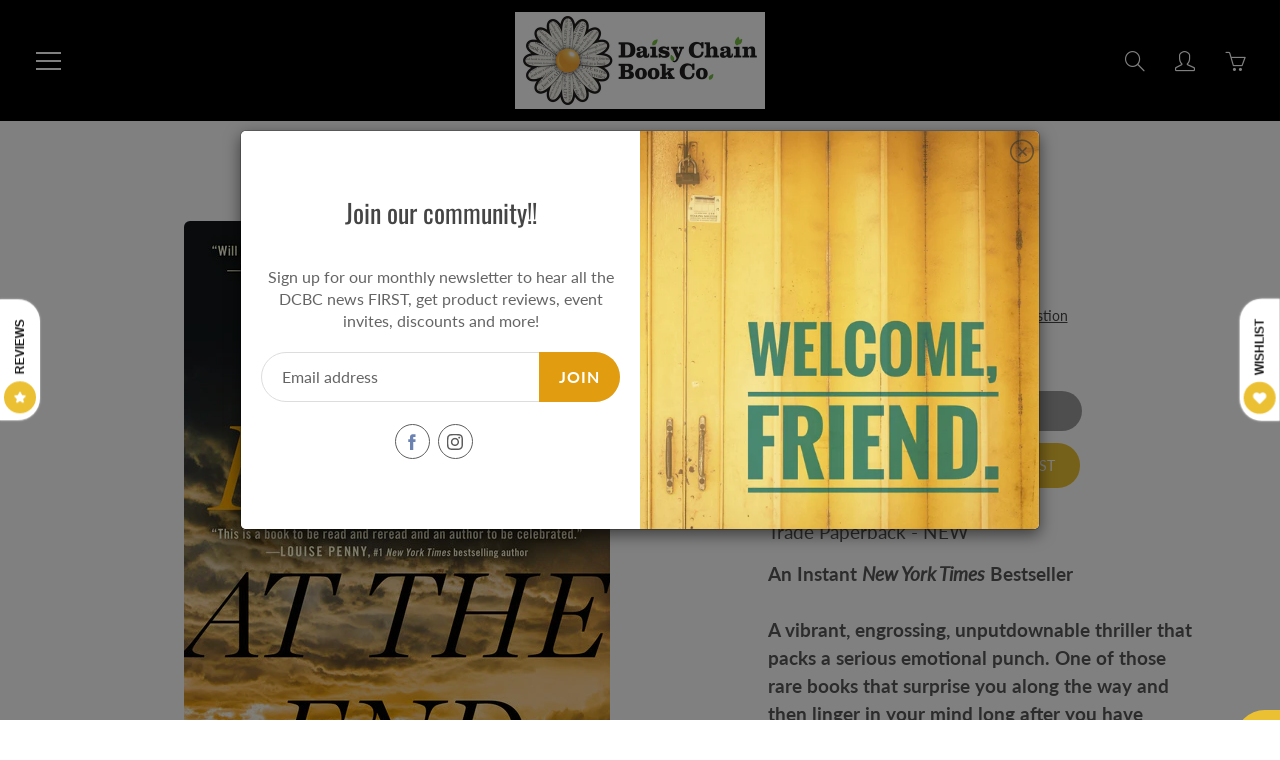

--- FILE ---
content_type: text/html; charset=utf-8
request_url: https://daisychainbook.co/products/we-begin-at-the-end-1
body_size: 32820
content:
<!doctype html>
<!--[if IE 9]> <html class="ie9" lang="en"> <![endif]-->
<!--[if (gt IE 9)|!(IE)]><!--> <html lang="en"> <!--<![endif]-->
  <head> 
        <script src='//daisychainbook.co/cdn/shop/t/6/assets/subscription-plan-selector-js.js?v=49402276146142940421675295640' defer='defer' ></script>
        <script id='sealoop_product' type='application/json'>
              {"id":6591550259253,"title":"We Begin At The End","handle":"we-begin-at-the-end-1","description":"\u003cp\u003eTrade Paperback - NEW\u003c\/p\u003e\n\u003cp\u003e\u003cb\u003eAn Instant \u003ci\u003eNew York Times\u003c\/i\u003e Bestseller\u003c\/b\u003e\u003cbr\u003e\u003cb\u003e\u003cbr\u003eA vibrant, engrossing, unputdownable thriller that packs a serious emotional punch. One of those rare books that surprise you along the way and then linger in your mind long after you have finished it.\"\u003cbr\u003e- Kristin Hannah, #1 \u003ci\u003eNew York Times\u003c\/i\u003e bestselling author of \u003ci\u003eThe Nightingale\u003c\/i\u003e and \u003ci\u003eThe Four Winds\u003c\/i\u003e \u003c\/b\u003e\u003cbr\u003e\u003cb\u003e\u003cbr\u003eRight. Wrong. Life is lived somewhere in between.\u003c\/b\u003e\u003cbr\u003e\u003cbr\u003e\u003cspan\u003eDuchess Day Radley is a thirteen-year-old self-proclaimed outlaw. Rules are for other people. She is the fierce protector of her five-year-old brother, Robin, and the parent to her mother, Star, a single mom incapable of taking care of herself, let alone her two kids.\u003c\/span\u003e\u003cbr\u003e\u003cbr\u003e\u003cspan\u003eWalk has never left the coastal California town where he and Star grew up. He may have become the chief of police, but he's still trying to heal the old wound of having given the testimony that sent his best friend, Vincent King, to prison decades before. And he's in overdrive protecting Duchess and her brother.\u003c\/span\u003e\u003cbr\u003e\u003cbr\u003e\u003cspan\u003eNow, thirty years later, Vincent is being released. And Duchess and Walk must face the trouble that comes with his return. \u003c\/span\u003e\u003ci\u003eWe Begin at the End\u003c\/i\u003e\u003cspan\u003e is an extraordinary novel about two kinds of families - the ones we are born into and the ones we create.\u003c\/span\u003e\u003cbr\u003e\u003cspan\u003e\"\u003c\/span\u003e\u003c\/p\u003e","published_at":"2022-01-10T10:40:10-07:00","created_at":"2021-04-19T10:28:45-06:00","vendor":"Chris Whitaker","type":"Trade - New","tags":["Fiction","Just Added","New","Trade Paperback"],"price":2400,"price_min":2400,"price_max":2400,"available":false,"price_varies":false,"compare_at_price":2499,"compare_at_price_min":2499,"compare_at_price_max":2499,"compare_at_price_varies":false,"variants":[{"id":39504354082869,"title":"Default Title","option1":"Default Title","option2":null,"option3":null,"sku":"","requires_shipping":true,"taxable":true,"featured_image":null,"available":false,"name":"We Begin At The End","public_title":null,"options":["Default Title"],"price":2400,"weight":430,"compare_at_price":2499,"inventory_management":"shopify","barcode":"9781250793768","requires_selling_plan":false,"selling_plan_allocations":[]}],"images":["\/\/daisychainbook.co\/cdn\/shop\/products\/whitaker.jpg?v=1618849727"],"featured_image":"\/\/daisychainbook.co\/cdn\/shop\/products\/whitaker.jpg?v=1618849727","options":["Title"],"media":[{"alt":null,"id":21425563959349,"position":1,"preview_image":{"aspect_ratio":0.657,"height":648,"width":426,"src":"\/\/daisychainbook.co\/cdn\/shop\/products\/whitaker.jpg?v=1618849727"},"aspect_ratio":0.657,"height":648,"media_type":"image","src":"\/\/daisychainbook.co\/cdn\/shop\/products\/whitaker.jpg?v=1618849727","width":426}],"requires_selling_plan":false,"selling_plan_groups":[],"content":"\u003cp\u003eTrade Paperback - NEW\u003c\/p\u003e\n\u003cp\u003e\u003cb\u003eAn Instant \u003ci\u003eNew York Times\u003c\/i\u003e Bestseller\u003c\/b\u003e\u003cbr\u003e\u003cb\u003e\u003cbr\u003eA vibrant, engrossing, unputdownable thriller that packs a serious emotional punch. One of those rare books that surprise you along the way and then linger in your mind long after you have finished it.\"\u003cbr\u003e- Kristin Hannah, #1 \u003ci\u003eNew York Times\u003c\/i\u003e bestselling author of \u003ci\u003eThe Nightingale\u003c\/i\u003e and \u003ci\u003eThe Four Winds\u003c\/i\u003e \u003c\/b\u003e\u003cbr\u003e\u003cb\u003e\u003cbr\u003eRight. Wrong. Life is lived somewhere in between.\u003c\/b\u003e\u003cbr\u003e\u003cbr\u003e\u003cspan\u003eDuchess Day Radley is a thirteen-year-old self-proclaimed outlaw. Rules are for other people. She is the fierce protector of her five-year-old brother, Robin, and the parent to her mother, Star, a single mom incapable of taking care of herself, let alone her two kids.\u003c\/span\u003e\u003cbr\u003e\u003cbr\u003e\u003cspan\u003eWalk has never left the coastal California town where he and Star grew up. He may have become the chief of police, but he's still trying to heal the old wound of having given the testimony that sent his best friend, Vincent King, to prison decades before. And he's in overdrive protecting Duchess and her brother.\u003c\/span\u003e\u003cbr\u003e\u003cbr\u003e\u003cspan\u003eNow, thirty years later, Vincent is being released. And Duchess and Walk must face the trouble that comes with his return. \u003c\/span\u003e\u003ci\u003eWe Begin at the End\u003c\/i\u003e\u003cspan\u003e is an extraordinary novel about two kinds of families - the ones we are born into and the ones we create.\u003c\/span\u003e\u003cbr\u003e\u003cspan\u003e\"\u003c\/span\u003e\u003c\/p\u003e"}
        </script>
        <script id='sealoop_product_selected_or_first_variant' type='application/json'>
              39504354082869
        </script>
        <script id='sealoop_money_format' type='application/json'>
            "${{amount}}"
        </script>
    <!-- Basic page needs ================================================== -->
    <meta charset="utf-8">
    <meta name="viewport" content="width=device-width, height=device-height, initial-scale=1.0, maximum-scale=1.0">

    <!-- Title and description ================================================== -->
    <title>
      We Begin At The End &ndash; Daisy Chain Book Co.
    </title>

    
    <meta name="description" content="Trade Paperback - NEW An Instant New York Times BestsellerA vibrant, engrossing, unputdownable thriller that packs a serious emotional punch. One of those rare books that surprise you along the way and then linger in your mind long after you have finished it.&quot;- Kristin Hannah, #1 New York Times bestselling author of Th">
    

    <!-- Helpers ================================================== -->
    <meta property="og:site_name" content="Daisy Chain Book Co.">
<meta property="og:url" content="https://daisychainbook.co/products/we-begin-at-the-end-1">

  <meta property="og:type" content="product">
  <meta property="og:title" content="We Begin At The End">
  
    
 <meta property="og:image" content="http://daisychainbook.co/cdn/shop/products/whitaker_1200x1200.jpg?v=1618849727">
 <meta property="og:image:secure_url" content="https://daisychainbook.co/cdn/shop/products/whitaker_1200x1200.jpg?v=1618849727">
  
  <meta property="og:price:amount" content="24.00">
  <meta property="og:price:currency" content="CAD">
  
  
  	<meta property="og:description" content="Trade Paperback - NEW An Instant New York Times BestsellerA vibrant, engrossing, unputdownable thriller that packs a serious emotional punch. One of those rare books that surprise you along the way and then linger in your mind long after you have finished it.&quot;- Kristin Hannah, #1 New York Times bestselling author of Th">
  

  
  <meta name="twitter:card" content="summary">
  
    <meta name="twitter:title" content="We Begin At The End">
    <meta name="twitter:description" content="Trade Paperback - NEW An Instant New York Times BestsellerA vibrant, engrossing, unputdownable thriller that packs a serious emotional punch. One of those rare books that surprise you along the way and then linger in your mind long after you have finished it.&quot;- Kristin Hannah, #1 New York Times bestselling author of The Nightingale and The Four Winds Right. Wrong. Life is lived somewhere in between.Duchess Day Radley is a thirteen-year-old self-proclaimed outlaw. Rules are for other people. She is the fierce protector of her five-year-old brother, Robin, and the parent to her mother, Star, a single mom incapable of taking care of herself, let alone her two kids.Walk has never left the coastal California town where he and Star grew up. He may have become the chief of police, but he&#39;s still trying to heal the old wound of">
    <meta name="twitter:image" content="https://daisychainbook.co/cdn/shop/products/whitaker_medium.jpg?v=1618849727">
    <meta name="twitter:image:width" content="240">
    <meta name="twitter:image:height" content="240">
    

    <link rel="canonical" href="https://daisychainbook.co/products/we-begin-at-the-end-1">
    <meta name="theme-color" content="#e19c0f">
    
<style>

  @font-face {
  font-family: Oswald;
  font-weight: 400;
  font-style: normal;
  src: url("//daisychainbook.co/cdn/fonts/oswald/oswald_n4.7760ed7a63e536050f64bb0607ff70ce07a480bd.woff2") format("woff2"),
       url("//daisychainbook.co/cdn/fonts/oswald/oswald_n4.ae5e497f60fc686568afe76e9ff1872693c533e9.woff") format("woff");
}

  @font-face {
  font-family: Lato;
  font-weight: 400;
  font-style: normal;
  src: url("//daisychainbook.co/cdn/fonts/lato/lato_n4.c3b93d431f0091c8be23185e15c9d1fee1e971c5.woff2") format("woff2"),
       url("//daisychainbook.co/cdn/fonts/lato/lato_n4.d5c00c781efb195594fd2fd4ad04f7882949e327.woff") format("woff");
}

  @font-face {
  font-family: Lato;
  font-weight: 700;
  font-style: normal;
  src: url("//daisychainbook.co/cdn/fonts/lato/lato_n7.900f219bc7337bc57a7a2151983f0a4a4d9d5dcf.woff2") format("woff2"),
       url("//daisychainbook.co/cdn/fonts/lato/lato_n7.a55c60751adcc35be7c4f8a0313f9698598612ee.woff") format("woff");
}

  @font-face {
  font-family: Lato;
  font-weight: 400;
  font-style: italic;
  src: url("//daisychainbook.co/cdn/fonts/lato/lato_i4.09c847adc47c2fefc3368f2e241a3712168bc4b6.woff2") format("woff2"),
       url("//daisychainbook.co/cdn/fonts/lato/lato_i4.3c7d9eb6c1b0a2bf62d892c3ee4582b016d0f30c.woff") format("woff");
}

  @font-face {
  font-family: Oswald;
  font-weight: 700;
  font-style: normal;
  src: url("//daisychainbook.co/cdn/fonts/oswald/oswald_n7.b3ba3d6f1b341d51018e3cfba146932b55221727.woff2") format("woff2"),
       url("//daisychainbook.co/cdn/fonts/oswald/oswald_n7.6cec6bed2bb070310ad90e19ea7a56b65fd83c0b.woff") format("woff");
}


  
  
  
  :root {
    --color-primary: rgb(225, 156, 15);
    --color-primary-rgb: 225, 156, 15;
    --color-primary-lighten-10: rgb(241, 178, 50);
    --color-primary-lighten-15: rgb(243, 187, 74);
    --color-primary-lighten-20: rgb(245, 196, 98);
    --color-primary-lighten-30: rgb(248, 214, 145);
    --color-primary-darken-10: rgb(177, 123, 12);
    --color-primary-darken-15: rgb(153, 106, 10);
    --color-primary-darken-20: rgb(129, 90, 9);
    --color-primary-darken-20-rgb: 129, 90, 9;
    --color-primary-darken-50: rgb(0, 0, 0);
    --color-primary-darken-50-rgb: 0, 0, 0;
    --color-primary-darken-70: rgb(0, 0, 0);
    --color-primary-darken-70-rgb: 0, 0, 0;
    --color-primary-darken-80: rgb(0, 0, 0);
    --color-header: rgb(255, 255, 255);
    --color-header-darken-15: rgb(217, 217, 217);
    --color-heading: rgb(69, 69, 69);
    --color-body: rgb(102, 101, 101);
    --color-alternative-headings: rgb(69, 69, 69);
    --color-alternative: rgb(69, 69, 69);
    --color-alternative-darken-15: rgb(31, 31, 31);
    --color-alternative-darken-25: rgb(5, 5, 5);
    --color-btn: rgb(255, 255, 255);
    --color-btn-darken-15: rgb(217, 217, 217);
    --color-footer: rgb(255, 255, 255);
    --color-footer-heading: rgb(255, 255, 255);
    --color-footer-link: rgb(44, 153, 22);
    --color-footer-link-darken-15: rgb(25, 86, 12);
    --color-price: rgb(225, 104, 15);
    --color-bg-nav: rgb(0, 0, 0);
    --color-bg-nav-darken-10: rgb(0, 0, 0);
    --color-bg-nav-darken-15: rgb(0, 0, 0);
    --color-bg-body: rgb(255, 255, 255);
    --color-bg-alternative: rgb(0, 0, 0);
    --color-bg-sale-label: rgb(56, 209, 25);
    --color-shadow-sale-label: rgba(38, 141, 17, 0.25);
    --color-bg-footer: rgb(0, 0, 0);
    --color-bg-footer-darken-10: rgb(0, 0, 0);

    --font-family: Lato, sans-serif;
    --font-family-header: Oswald, sans-serif;
    --font-size: 16px;
    --font-size-header: 26px;
    --font-size-logo: 24px;
    --font-size-title-bar: 58px;
    --font-size-nav-header: 16px;
    --font-size-rte: 19px;
    --font-size-rte-header: 30px;
    --font-weight: 400;
    --font-weight-bolder: 700;
    --font-weight-header: 400;
    --font-weight-title-bar: normal;
    --font-weight-nav: 600;
    --font-weight-section-title: bold;
    --font-style: normal;
    --font-style-header: normal;

    --text-transform-title-bar: uppercase;
    --text-transform-nav: uppercase;
    --text-transform-section-title: lowercase;

    --opacity-overlay-page-header: 0.6;

    --height-product-image: 250px;

    --url-svg-check: url(//daisychainbook.co/cdn/shop/t/6/assets/icon-check.svg?v=44035190528443430271612569996);
  }
</style>
<link href="//daisychainbook.co/cdn/shop/t/6/assets/apps.css?v=105205638759803146001612569989" rel="stylesheet" type="text/css" media="all" />
    <link href="//daisychainbook.co/cdn/shop/t/6/assets/styles.css?v=34629377208497659261612569986" rel="stylesheet" type="text/css" media="all" />

    <!-- Header hook for plugins ================================================== -->
    <script type="text/javascript">
  window.TimoSubscriptionParams = window.TimoSubscriptionParams || {};
  window.TimoSubscriptionParams.enable = true;
  window.TimoSubscriptionParams.currency = "CAD";
  window.TimoSubscriptionParams.current_currency = "CAD";
  window.TimoSubscriptionParams.locale = "en";
  window.TimoSubscriptionParams.current_locale = "en";
  window.TimoSubscriptionParams.translation = {"default":{"login":{"btn":"Click here","expired":"Sorry, your session has expired. Please access Subscription Portal by logging into your account using the same email that you used to buy subscription","heading":"Need help accessing your subscriptions?","form_btn":"Get subscription login","form_heading":"ACCESSING YOUR SUBSCRIPTIONS?","form_description":"Provide your email below in order to get access to your subscriptions.","form_placeholder":"Enter your email","send_link_success":"We've sent you an email with a link to login to your subscriptions."},"widget":{"each":"each","from":"From","save":"Save {{value}}","then":", then {{value}}","sale_text":"Sale","add_to_cart":"Add subscription to cart","prepaid_one":"{{count}}-{{unit}} prepaid subscription","delivery_one":"Delivery every {{unit}}","subscription":"Subscription - save up to {{sale_up_to}}","from_per_each":"from {{ amount }}/each","prepaid_other":"{{count}}-{{unit}}s prepaid subscription","tooltip_item1":"Skip, pause, edit, or cancel deliveries anytime, based on your needs.","tooltip_item2":"Prepaid Plan Details","tooltip_item3":"Total price","tooltip_item4":"Price every delivery","tooltip_title":"Subscription detail","delivery_other":"Delivery every {{count}} {{unit}}s","save_one_order":"Save {{value}} on first order","tooltip_heading":"Have complete control of your subscriptions","purchase_options":"Purchase options","save_other_order":"Save {{value}} on first {{count}} orders","one_time_purchase":"One-time purchase","normal_payment_one":"First payment {{amount1}}, then {{amount2}}","prepaid_payment_one":"First payment {{amount1}} each, then {{amount2}} every {{billing_frequency}} {{unit}}","normal_payment_other":"First {{count}} payments {{amount1}}, then {{amount2}}","save_after_one_order":"Save {{sale}} from {{count}}st order","save_after_two_order":"Save {{sale}} from {{count}}nd order","prepaid_payment_other":"First {{count}} payments {{amount1}} each, then {{amount2}} every {{billing_frequency}} {{unit}}s","normal_payment_alltime":"{{amount}} per payment","save_after_other_order":"Save {{sale}} from {{count}}th order","save_after_three_order":"Save {{sale}} from {{count}}rd order"},"checkout":{"button":"Manage your subscription","heading":"Subscription","description":"Continue to your account to view and manage your subscriptions. Please use the same email address that you used to buy the subscription."},"subscription":{"saved":"Your subscription has been saved","paused":"Your subscription has been paused","resumed":"Your subscription has been resumed","cancelled":"Your subscription has been cancelled","subscriptions":"Subscriptions","create_order_fail":"An error occurred while creating an order","update_email_sended":"We've sent you an email with a link to update your subscription.","create_order_success":"Your order has been created","create_order_email_sended":"We've sent you an email with a link to create your subscription order.","update_payment_email_sended":"We've sent you an email with a link to update your payment."},"customerPortal":{"sku":"SKU","date":"Date","order":"Order","price":"Price","total":"Total","active":"Active","paused":"Paused","queued":"Queued","skiped":"Skiped","status":"Status","created":"Created","details":"Details","product":"Product","PlacedOn":"Placed on","loadMore":"Load more","quantity":"Quantity","cancelled":"Cancelled","skipOrder":"Skip this order","createOrder":"Create order now","unSkipOrder":"Unskip this order","subscription":"Subscription","subscriptions":"SUBSCRIPTIONS","updatePayment":"Update Payment","ordersTimeLine":"ORDERS TIMELINE","paymentDetails":"Payment Details","shippingMethod":"Shipping Method","nextBillingDate":"Next Billing Date","shippingAddress":"Shipping Address","deliveryFrequency":"Delivery frequency","pauseSubscription":"Pause subscription","backtoSubscription":"Back to Subscriptions","cancelSubscription":"Cancel subscription","resumeSubscription":"Resume subscription","paymentDetailsDescription":"You will receive an email from Shopify to update your payment info."}}};
  window.TimoSubscriptionParams.page = "product";
  window.TimoSubscriptionParams.root_url = '/apps/g_subscriptions/';
  window.TimoSubscriptionParams.locale_url = "https://daisychainbook.co"
  window.TimoSubscriptionParams.themes = {"16789766197":{"theme_store_id":796,"theme_name":"Debut","theme_version":"6.0.2"},"16816734261":{"theme_store_id":796,"theme_name":"Debut","theme_version":"6.0.2"},"82814206005":{"theme_store_id":679,"theme_name":"Supply","theme_version":"8.9.24"},"84068630581":{"theme_store_id":851,"theme_name":"Galleria","theme_version":"2.4.4"}};
  window.TimoSubscriptionParams.theme_id = 84068630581;
  
  window.moneyFormat = "${{amount}}";
  window.TimoMoneyFormat = "${{amount}}";
  window.TimoMoneyWithCurrencyFormat = "${{amount}} CAD";
  window.TimoSubscriptionParams.product ={"id":6591550259253,"title":"We Begin At The End","handle":"we-begin-at-the-end-1","description":"\u003cp\u003eTrade Paperback - NEW\u003c\/p\u003e\n\u003cp\u003e\u003cb\u003eAn Instant \u003ci\u003eNew York Times\u003c\/i\u003e Bestseller\u003c\/b\u003e\u003cbr\u003e\u003cb\u003e\u003cbr\u003eA vibrant, engrossing, unputdownable thriller that packs a serious emotional punch. One of those rare books that surprise you along the way and then linger in your mind long after you have finished it.\"\u003cbr\u003e- Kristin Hannah, #1 \u003ci\u003eNew York Times\u003c\/i\u003e bestselling author of \u003ci\u003eThe Nightingale\u003c\/i\u003e and \u003ci\u003eThe Four Winds\u003c\/i\u003e \u003c\/b\u003e\u003cbr\u003e\u003cb\u003e\u003cbr\u003eRight. Wrong. Life is lived somewhere in between.\u003c\/b\u003e\u003cbr\u003e\u003cbr\u003e\u003cspan\u003eDuchess Day Radley is a thirteen-year-old self-proclaimed outlaw. Rules are for other people. She is the fierce protector of her five-year-old brother, Robin, and the parent to her mother, Star, a single mom incapable of taking care of herself, let alone her two kids.\u003c\/span\u003e\u003cbr\u003e\u003cbr\u003e\u003cspan\u003eWalk has never left the coastal California town where he and Star grew up. He may have become the chief of police, but he's still trying to heal the old wound of having given the testimony that sent his best friend, Vincent King, to prison decades before. And he's in overdrive protecting Duchess and her brother.\u003c\/span\u003e\u003cbr\u003e\u003cbr\u003e\u003cspan\u003eNow, thirty years later, Vincent is being released. And Duchess and Walk must face the trouble that comes with his return. \u003c\/span\u003e\u003ci\u003eWe Begin at the End\u003c\/i\u003e\u003cspan\u003e is an extraordinary novel about two kinds of families - the ones we are born into and the ones we create.\u003c\/span\u003e\u003cbr\u003e\u003cspan\u003e\"\u003c\/span\u003e\u003c\/p\u003e","published_at":"2022-01-10T10:40:10-07:00","created_at":"2021-04-19T10:28:45-06:00","vendor":"Chris Whitaker","type":"Trade - New","tags":["Fiction","Just Added","New","Trade Paperback"],"price":2400,"price_min":2400,"price_max":2400,"available":false,"price_varies":false,"compare_at_price":2499,"compare_at_price_min":2499,"compare_at_price_max":2499,"compare_at_price_varies":false,"variants":[{"id":39504354082869,"title":"Default Title","option1":"Default Title","option2":null,"option3":null,"sku":"","requires_shipping":true,"taxable":true,"featured_image":null,"available":false,"name":"We Begin At The End","public_title":null,"options":["Default Title"],"price":2400,"weight":430,"compare_at_price":2499,"inventory_management":"shopify","barcode":"9781250793768","requires_selling_plan":false,"selling_plan_allocations":[]}],"images":["\/\/daisychainbook.co\/cdn\/shop\/products\/whitaker.jpg?v=1618849727"],"featured_image":"\/\/daisychainbook.co\/cdn\/shop\/products\/whitaker.jpg?v=1618849727","options":["Title"],"media":[{"alt":null,"id":21425563959349,"position":1,"preview_image":{"aspect_ratio":0.657,"height":648,"width":426,"src":"\/\/daisychainbook.co\/cdn\/shop\/products\/whitaker.jpg?v=1618849727"},"aspect_ratio":0.657,"height":648,"media_type":"image","src":"\/\/daisychainbook.co\/cdn\/shop\/products\/whitaker.jpg?v=1618849727","width":426}],"requires_selling_plan":false,"selling_plan_groups":[],"content":"\u003cp\u003eTrade Paperback - NEW\u003c\/p\u003e\n\u003cp\u003e\u003cb\u003eAn Instant \u003ci\u003eNew York Times\u003c\/i\u003e Bestseller\u003c\/b\u003e\u003cbr\u003e\u003cb\u003e\u003cbr\u003eA vibrant, engrossing, unputdownable thriller that packs a serious emotional punch. One of those rare books that surprise you along the way and then linger in your mind long after you have finished it.\"\u003cbr\u003e- Kristin Hannah, #1 \u003ci\u003eNew York Times\u003c\/i\u003e bestselling author of \u003ci\u003eThe Nightingale\u003c\/i\u003e and \u003ci\u003eThe Four Winds\u003c\/i\u003e \u003c\/b\u003e\u003cbr\u003e\u003cb\u003e\u003cbr\u003eRight. Wrong. Life is lived somewhere in between.\u003c\/b\u003e\u003cbr\u003e\u003cbr\u003e\u003cspan\u003eDuchess Day Radley is a thirteen-year-old self-proclaimed outlaw. Rules are for other people. She is the fierce protector of her five-year-old brother, Robin, and the parent to her mother, Star, a single mom incapable of taking care of herself, let alone her two kids.\u003c\/span\u003e\u003cbr\u003e\u003cbr\u003e\u003cspan\u003eWalk has never left the coastal California town where he and Star grew up. He may have become the chief of police, but he's still trying to heal the old wound of having given the testimony that sent his best friend, Vincent King, to prison decades before. And he's in overdrive protecting Duchess and her brother.\u003c\/span\u003e\u003cbr\u003e\u003cbr\u003e\u003cspan\u003eNow, thirty years later, Vincent is being released. And Duchess and Walk must face the trouble that comes with his return. \u003c\/span\u003e\u003ci\u003eWe Begin at the End\u003c\/i\u003e\u003cspan\u003e is an extraordinary novel about two kinds of families - the ones we are born into and the ones we create.\u003c\/span\u003e\u003cbr\u003e\u003cspan\u003e\"\u003c\/span\u003e\u003c\/p\u003e"};
</script>
<script id="timo-selling-plan-template" type="text/template">
<style>{"collapse":false,"template":"1","sale_color":"#3a3a3a","text_color":"#3a3a3a","price_color":"#3a3a3a","hide_details":false,"heading_color":"#3a3a3a","sale_bg_color":"#e4e5e7","purchase_order":"one-time","show_sale_badge":true,"default_selected":"one-time","compare_price_color":"#6d6d6d","description_text_color":"#3a3a3a"}</style>

  <div class="timo-selling-plan-wrapper">
    <h3>{{ 'widget.purchase_options' | t }}</h3>
    <div class="timo-selling-plan-fieldset">
      {% unless requires_selling_plan %}
      <div class="timo-selling-plan-group">
        <div class="group_heading">
          <label class="group_name" for="group_0">
            <input checked type="radio" id="group_0" class="purchase_option one_time_purchase" name="purchase_option" value="{{ 'widget.one_time_purchase' | t }}"> {{ 'widget.one_time_purchase' | t }}
          </label>
          <div class="group_selected_price">

            {% assign price_varies = product.price_varies %}
            {% assign price = product.price %}
            {% assign compare_at_price = product.compare_at_price %}

            {% if selected_variant %}
            {% assign price_varies = selected_variant.price_varies %}
            {% assign price = selected_variant.price %}
            {% assign compare_at_price = selected_variant.compare_at_price %}
            {% endif %}
            {% if price_varies %}
              <div class="group_price_wrapper">
                From <span class="group_price">{{price | money}}</span>
              </div>
            {% else %}
              <div class="group_price_wrapper">
                <span class="group_price{% if product.compare_at_price > product.price %} group_sale_price{% endif %}">{{ price | money }}</span>
                {% if compare_at_price > price %}
                <s class="group_compare_at_price">{{ compare_at_price | money }}</s>
                {% endif %}
              </div>
            {% endif %}

          </div>
        </div>
      </div>
      {% endunless %}
      
      {% for group in selling_plan_groups %}
      <div class="timo-selling-plan-group">
        {% assign group_index = forloop.index %}
        <div class="group_heading">
          <label class="group_name" for="group_{{group_index}}">
            <input {% if selected_selling_plan and selected_selling_plan.selling_plan_group_id == group.id %}checked{% endif %} type="radio" id="group_{{group_index}}" class="purchase_option" value="{{group.name}}" name="purchase_option"> {{group.name}}
          </label>
          {% assign selling_plan = group.selling_plans.first %}
          {% assign price_varies = false %}
          {% for plan in group.selling_plans %}
            {% if selling_plan.price > plan.price %}
              {% assign selling_plan = plan %}
              {% assign price_varies = true %}
            {% endif %}
          {% endfor %}
          {% if selling_plan %}
          <div class="group_selected_price" >
            {% if selling_plan.per_delivery_price > selling_plan.price %}
              From <span class="group_price">{{selling_plan.per_delivery_price | money}}</span>/each
            {% elsif price_varies %}
              <div class="group_price_wrapper">
                From <span class="group_price">{{selling_plan.price | money}}</span>
              </div>
            {% else %}
              <div class="group_price_wrapper">
                <span class="group_price{% if selling_plan.compare_at_price > selling_plan.price %} group_sale_price{% endif %}">{{ selling_plan.price | money }}</span>
                {% if selling_plan.compare_at_price > selling_plan.price %}
                <s class="group_compare_at_price">{{ selling_plan.compare_at_price | money }}</s>
                {% endif %}
              </div>
            {% endif %}
          </div>
          {% endif %}
        </div>
        
        {% for option in group.options %}
        {% assign option_index = forloop.index %}
        <div class="option_name">{{ option.name }}</div>
        <ul class="options_values">
          {% for value in option.values %}
            {% assign selling_plan = false %}
            {% for plan in group.selling_plans %}
              {% if plan.options.first.value == value %}
                {% assign selling_plan = plan %}
              {% endif %}
            {% endfor %}
            <li class="option_value">
              <label for="group_{{group_index}}_option_{{option_index}}_value_{{forloop.index}}">
                <input {% if selected_selling_plan and selected_selling_plan.id == selling_plan.id %}checked{% endif %} type="radio" id="group_{{group_index}}_option_{{option_index}}_value_{{forloop.index}}" name="selling_plan" value="{{selling_plan.id}}" />
                <span>{{value}}</span>
                {% if selling_plan and selling_plan.price_adjustments %}
                  {% if selling_plan.price_adjustments.size == 1 %}
                    {% assign price_adjustment = selling_plan.price_adjustments.first %}
                    {% if price_adjustment.value > 0 %}
                      {% assign count = price_adjustment.order_count %}
                      {% capture sale %}{% if price_adjustment.value_type == 'percentage' %}{{ price_adjustment.value }}%{% else %}{{ price_adjustment.value | money }}{% endif %}{% endcapture %}
                      <span class="sbadge sale-badge">
                        {% if count > 1 %}
                          {{ 'widget.save_other_order' | t: sale, count }}
                        {% elsif count == 1 %}
                          {{ 'widget.save_one_order' | t: sale }}
                        {% else %}
                          {{ 'widget.save' | t: sale }}
                        {% endif %}
                      </span>
                    {% endif %}
                  {% elsif selling_plan.price_adjustments.size == 2 %}
                    {% if selling_plan.price_adjustments.first.order_count > 0 %}
                      {% assign price_adjustment_before = selling_plan.price_adjustments.first %}
                      {% assign price_adjustment_after  = selling_plan.price_adjustments.last %}
                    {% else %}
                      {% assign price_adjustment_before = selling_plan.price_adjustments.last %}
                      {% assign price_adjustment_after  = selling_plan.price_adjustments.first %}
                    {% endif %}
                    {% assign count = price_adjustment_before.order_count %}
                    {% if price_adjustment_before.value == 0 and price_adjustment_after.value > 0 %}
                      {% capture sale %}{% if price_adjustment_after.value_type == 'percentage' %}{{ price_adjustment_after.value }}%{% else %}{{ price_adjustment_after.value | money }}{% endif %}{% endcapture %}
                      <span class="sbadge sale-badge">
                        {% if count == 1 %}
                          {{ 'widget.save_after_one_order' | t: sale, count }}
                        {% elsif count == 2 %}
                          {{ 'widget.save_after_two_order' | t: sale, count }}
                        {% elsif count == 3 %}
                          {{ 'widget.save_after_three_order' | t: sale, count }}
                        {% else %}
                          {{ 'widget.save_after_other_order' | t: sale, count }}
                        {% endif %}
                      </span>
                    {% elsif price_adjustment_before.value > 0 and price_adjustment_after.value == 0 %}
                      {% capture sale %}{% if price_adjustment_before.value_type == 'percentage' %}{{ price_adjustment_before.value }}%{% else %}{{ price_adjustment_before.value | money }}{% endif %}{% endcapture %}                                   
                      <span class="sbadge sale-badge">
                        {% if count > 1 %}
                          {{ 'widget.save_other_order' | t: sale, count }}
                        {% elsif count == 1 %}
                          {{ 'widget.save_one_order' | t: sale }}
                        {% endif %}
                      </span>
                    {% elsif price_adjustment_before.value > 0 and price_adjustment_after.value > 0 %}
                      <span class="sbadge sale-badge">
                        {% capture sale %}{% if price_adjustment_before.value_type == 'percentage' %}{{ price_adjustment_before.value }}%{% else %}{{ price_adjustment_before.value | money }}{% endif %}{% endcapture %}
                        {% if count > 1 %}{{ 'widget.save_other_order' | t: sale, count }}{% else %}{{ 'widget.save_one_order' | t: sale, count }}{% endif %}{% capture sale %}{% if price_adjustment_after.value_type == 'percentage' %}{{ price_adjustment_after.value }}%{% else %}{{ price_adjustment_after.value | money }}{% endif %}{% endcapture %}{{ 'widget.then' | t: sale, count}}
                      </span>
                    {% endif %}
                  {% endif %}
                {% endif %}
              </label>
            </li>
          {% endfor %}
        </ul>
        {% endfor %}
      </div>
      {% endfor %}
      
      
      <div style="text-align:right; margin-right:10px; margin-bottom:10px;display:block !important;">
        <span style="font-size:12px;color:#868686">Powered by Timo <a style="font-weight:bold;color:#2c6ecb" href="https://apps.shopify.com/timo-subscriptions" target="_blank">Subscriptions</a></span>
      </div>
      
      
    </div>
    <div class="timo-subscription-detail">
      <svg id="Layer_1" data-name="Layer 1" xmlns="http://www.w3.org/2000/svg" viewBox="0 0 122.88 108.12"><title>history</title><path d="M28.45,55.88c0,.11,0,.22,0,.32l4.44-4.46a6.68,6.68,0,1,1,9.48,9.42L27.14,76.51a6.69,6.69,0,0,1-9.32.15L2.28,63A6.68,6.68,0,0,1,11.08,53l4,3.54v0a54.33,54.33,0,0,1,8-31,52.56,52.56,0,0,1,24-20.73,60.17,60.17,0,0,1,11-3.51,52.58,52.58,0,0,1,60.1,31.09,58.07,58.07,0,0,1,3.47,11,52.47,52.47,0,0,1-1.31,26.95A53.16,53.16,0,0,1,105.8,93a57.11,57.11,0,0,1-22.56,13.1,48.52,48.52,0,0,1-40.51-5.89A6.68,6.68,0,0,1,50,89a35.12,35.12,0,0,0,5.53,3,34.21,34.21,0,0,0,5.7,1.86,35.43,35.43,0,0,0,18.23-.54A43.77,43.77,0,0,0,96.74,83.19a39.7,39.7,0,0,0,10.93-17.06,39,39,0,0,0,1-20.08,46.38,46.38,0,0,0-2.68-8.5,39.19,39.19,0,0,0-45-23.22,45,45,0,0,0-8.52,2.72A39,39,0,0,0,34.5,32.49a40.94,40.94,0,0,0-6.05,23.39ZM60.83,34a6.11,6.11,0,0,1,12.22,0V53l14.89,8.27A6.09,6.09,0,1,1,82,71.93L64.43,62.16a6.11,6.11,0,0,1-3.6-5.57V34Z"/></svg>
      <div class="timo-subscription-detail__title"> {{translation.widget.tooltip_title}}</div>
      <div class="timo-subscription-detail__tootip">
          <div class="timo-subscription-detail__tootip-content">
            <div class="tootip-content-header">
              <span class="tootip-text">
                {{translation.widget.tooltip_heading}}
              </span>
            </div>
            <div class="tootip-content-body">  
              <div class="tooltip-item">
                <span class="tootip-text">
                {{translation.widget.tooltip_item1}}
                </span>
              </div>
                                 
            </di>
          </div> 
      </div>
      <div class="timo-subscription-watermark">
        <a href="https://apps.shopify.com/timo-subscriptions" target="_blank">
          <span>Timo Subscription</span>
        </a>
      </div>
    </div>
    
  </div>

</script>
<script id="timo-selling-plan-price-template" type="text/template">

<div class="group_selected_price">
  {% if delivery_price < price %}
    From <span class="group_price">{{delivery_price | money}}</span>/each
  {% elsif price_varies %}
    <div class="group_price_wrapper">
      From <span class="group_price">{{price | money}}</span>
    </div>
  {% else %}
    <div class="group_price_wrapper">
      <span class="group_price{% if compare_at_price > price %} group_sale_price{% endif %}">{{ price | money }}</span>
      {% if compare_at_price > price %}
      <s class="group_compare_at_price">{{ compare_at_price | money }}</s>
      {% endif %}
    </div>
  {% endif %}
</div>

</script>

<script id="timo-price-template" type="text/template">

  <div class="subscription-price">
    <div class="subscription-price-group">
      {% if compare_at_price > price %}
      <div>
        <span class="subscription-price-sale" data-sale-price>{{ price | money }}</span>
        <s class="subscription-price-old" data-regular-price>{{ compare_at_price | money }}</s>
      </div>
      {% else %}
      <div class="subscription-price-regular">{{ price | money }}</div>
      {% endif %}
      
      {% if is_subscription and sale_up_to %}
      <div class="subscription-sale-label">
        {% capture sale_up_to %}{% if sale_up_to.value_type == 'percentage' %}{{ sale_up_to.value }}%{% else %}{{ sale_up_to.value | money }}{% endif %}{% endcapture %}
        {{ 'widget.subscription' | t: sale_up_to }}
      </div>
      {% elsif compare_at_price > price %}
      <span class="subscription-badge-sale" aria-hidden="true">
        <span>{{ 'widget.sale_text' }}</span>
      </span>
      {% endif %}
    </div>
    <div class="subscription-price-group">
      {% if price_per_delivery and price_per_delivery != price %}
      {% capture amount %}{{ price_per_delivery | money }}{% endcapture %}
      <div class="subscription-price_per_delivery">{{ 'widget.from_per_each' | t: amount }}</div>
      {% endif %}
      {% if unit_price %}
      <div class="subscription-price-unit">
        <span data-unit-price>{{ unit_price | money }}</span>/{{- unit_price_unit -}}
      </div>
      {% endif %}
    </div>
  </div>

</script>

<script id="timo-selling-plan-payment-template" type="text/template">

  {% if price_adjustments %}
    {% if price_adjustments.size == 2 %}
      {% if price_adjustments.first.order_count > 0 %}
        {% assign price_adjustment_before = price_adjustments.first %}
        {% assign price_adjustment_after  = price_adjustments.last %}
      {% else %}
        {% assign price_adjustment_before = price_adjustments.last %}
        {% assign price_adjustment_after  = price_adjustments.first %}
      {% endif %}
      {% assign count = price_adjustment_before.order_count %}
      {% capture amount1 %}{{price_adjustment_before.price | money}}{% endcapture %}
      {% capture amount2 %}{{price_adjustment_after.price | money}}{% endcapture %}
      {% if count > 1 %}
      {{ 'widget.normal_payment_other' | t: count, amount1, amount2}}
      {% else %}
      {{ 'widget.normal_payment_one' | t: amount1, amount2}}
      {% endif %}
    {% elsif price_adjustments.size == 1 %}
      {% capture amount %}{{price_adjustments.first.price | money}}{% endcapture %}
      {{ 'widget.normal_payment_alltime' | t: amount}}
    {% endif %}
  {% endif %}

</script>

<script id="timo-subscription-tootip" type="text/template">
  
    <div class="timo-subscription-detail__tootip-content">
      <div class="tootip-content-header">
        <span class="tootip-text">
        {{translation.widget.tooltip_heading}}
        </span>
      </div>
      <div class="tootip-content-body">  
        <div class="tooltip-item">
          <span class="tootip-text">
            {{translation.widget.tooltip_item1}}
          </span>
        </div>
        {% if price__ > per_delivery_price__ %}
          <div class="tooltip-item">
            <p class="tootip-text">
            {{translation.widget.tooltip_item2}}
            </p>   
            <p class="tootip-text">
            {{translation.widget.tooltip_item3}}: {{ price__ | money  }} 
            </p>
            <p class="tootip-text">
            {{translation.widget.tooltip_item4}}: {{ per_delivery_price__ | money  }}
            </p>
          </div>
        {% endif %}
          <div class="tooltip-item">
            <span class="tootip-text">
              {{ description  }}
            </span>
          </div>               
      </div>
    </div> 
    <div class="timo-subscription-watermark">
        <a href="https://apps.shopify.com/timo-subscriptions" target="_blank">
          <span>Timo Subscription</span>
        </a>
      </div>
  
</script>

<script defer src="//daisychainbook.co/cdn/shop/t/6/assets/timo.subscription.min.js?v=48822221319120333811675295457"></script>
<link rel="stylesheet" href="//daisychainbook.co/cdn/shop/t/6/assets/timo.subscription.css?v=31455226015861512141675295458" type="text/css" media="all">

<script>window.performance && window.performance.mark && window.performance.mark('shopify.content_for_header.start');</script><meta name="google-site-verification" content="gGFH8DMoQjJwnzT1cPlDXkEBOOHpuNBAjLPv8W6PY3Y">
<meta name="facebook-domain-verification" content="u2y91hv2de7ke0hng6mw05t07rdlhg">
<meta name="facebook-domain-verification" content="u2y91hv2de7ke0hng6mw05t07rdlhg">
<meta id="shopify-digital-wallet" name="shopify-digital-wallet" content="/6316228661/digital_wallets/dialog">
<meta name="shopify-checkout-api-token" content="3c9a79c6370562441fed58218a2eea24">
<meta id="in-context-paypal-metadata" data-shop-id="6316228661" data-venmo-supported="false" data-environment="production" data-locale="en_US" data-paypal-v4="true" data-currency="CAD">
<link rel="alternate" type="application/json+oembed" href="https://daisychainbook.co/products/we-begin-at-the-end-1.oembed">
<script async="async" src="/checkouts/internal/preloads.js?locale=en-CA"></script>
<link rel="preconnect" href="https://shop.app" crossorigin="anonymous">
<script async="async" src="https://shop.app/checkouts/internal/preloads.js?locale=en-CA&shop_id=6316228661" crossorigin="anonymous"></script>
<script id="apple-pay-shop-capabilities" type="application/json">{"shopId":6316228661,"countryCode":"CA","currencyCode":"CAD","merchantCapabilities":["supports3DS"],"merchantId":"gid:\/\/shopify\/Shop\/6316228661","merchantName":"Daisy Chain Book Co.","requiredBillingContactFields":["postalAddress","email","phone"],"requiredShippingContactFields":["postalAddress","email","phone"],"shippingType":"shipping","supportedNetworks":["visa","masterCard","amex","discover","interac","jcb"],"total":{"type":"pending","label":"Daisy Chain Book Co.","amount":"1.00"},"shopifyPaymentsEnabled":true,"supportsSubscriptions":true}</script>
<script id="shopify-features" type="application/json">{"accessToken":"3c9a79c6370562441fed58218a2eea24","betas":["rich-media-storefront-analytics"],"domain":"daisychainbook.co","predictiveSearch":true,"shopId":6316228661,"locale":"en"}</script>
<script>var Shopify = Shopify || {};
Shopify.shop = "daisy-chain-book-co.myshopify.com";
Shopify.locale = "en";
Shopify.currency = {"active":"CAD","rate":"1.0"};
Shopify.country = "CA";
Shopify.theme = {"name":"Galleria","id":84068630581,"schema_name":"Galleria","schema_version":"2.4.4","theme_store_id":851,"role":"main"};
Shopify.theme.handle = "null";
Shopify.theme.style = {"id":null,"handle":null};
Shopify.cdnHost = "daisychainbook.co/cdn";
Shopify.routes = Shopify.routes || {};
Shopify.routes.root = "/";</script>
<script type="module">!function(o){(o.Shopify=o.Shopify||{}).modules=!0}(window);</script>
<script>!function(o){function n(){var o=[];function n(){o.push(Array.prototype.slice.apply(arguments))}return n.q=o,n}var t=o.Shopify=o.Shopify||{};t.loadFeatures=n(),t.autoloadFeatures=n()}(window);</script>
<script>
  window.ShopifyPay = window.ShopifyPay || {};
  window.ShopifyPay.apiHost = "shop.app\/pay";
  window.ShopifyPay.redirectState = null;
</script>
<script id="shop-js-analytics" type="application/json">{"pageType":"product"}</script>
<script defer="defer" async type="module" src="//daisychainbook.co/cdn/shopifycloud/shop-js/modules/v2/client.init-shop-cart-sync_BT-GjEfc.en.esm.js"></script>
<script defer="defer" async type="module" src="//daisychainbook.co/cdn/shopifycloud/shop-js/modules/v2/chunk.common_D58fp_Oc.esm.js"></script>
<script defer="defer" async type="module" src="//daisychainbook.co/cdn/shopifycloud/shop-js/modules/v2/chunk.modal_xMitdFEc.esm.js"></script>
<script type="module">
  await import("//daisychainbook.co/cdn/shopifycloud/shop-js/modules/v2/client.init-shop-cart-sync_BT-GjEfc.en.esm.js");
await import("//daisychainbook.co/cdn/shopifycloud/shop-js/modules/v2/chunk.common_D58fp_Oc.esm.js");
await import("//daisychainbook.co/cdn/shopifycloud/shop-js/modules/v2/chunk.modal_xMitdFEc.esm.js");

  window.Shopify.SignInWithShop?.initShopCartSync?.({"fedCMEnabled":true,"windoidEnabled":true});

</script>
<script>
  window.Shopify = window.Shopify || {};
  if (!window.Shopify.featureAssets) window.Shopify.featureAssets = {};
  window.Shopify.featureAssets['shop-js'] = {"shop-cart-sync":["modules/v2/client.shop-cart-sync_DZOKe7Ll.en.esm.js","modules/v2/chunk.common_D58fp_Oc.esm.js","modules/v2/chunk.modal_xMitdFEc.esm.js"],"init-fed-cm":["modules/v2/client.init-fed-cm_B6oLuCjv.en.esm.js","modules/v2/chunk.common_D58fp_Oc.esm.js","modules/v2/chunk.modal_xMitdFEc.esm.js"],"shop-cash-offers":["modules/v2/client.shop-cash-offers_D2sdYoxE.en.esm.js","modules/v2/chunk.common_D58fp_Oc.esm.js","modules/v2/chunk.modal_xMitdFEc.esm.js"],"shop-login-button":["modules/v2/client.shop-login-button_QeVjl5Y3.en.esm.js","modules/v2/chunk.common_D58fp_Oc.esm.js","modules/v2/chunk.modal_xMitdFEc.esm.js"],"pay-button":["modules/v2/client.pay-button_DXTOsIq6.en.esm.js","modules/v2/chunk.common_D58fp_Oc.esm.js","modules/v2/chunk.modal_xMitdFEc.esm.js"],"shop-button":["modules/v2/client.shop-button_DQZHx9pm.en.esm.js","modules/v2/chunk.common_D58fp_Oc.esm.js","modules/v2/chunk.modal_xMitdFEc.esm.js"],"avatar":["modules/v2/client.avatar_BTnouDA3.en.esm.js"],"init-windoid":["modules/v2/client.init-windoid_CR1B-cfM.en.esm.js","modules/v2/chunk.common_D58fp_Oc.esm.js","modules/v2/chunk.modal_xMitdFEc.esm.js"],"init-shop-for-new-customer-accounts":["modules/v2/client.init-shop-for-new-customer-accounts_C_vY_xzh.en.esm.js","modules/v2/client.shop-login-button_QeVjl5Y3.en.esm.js","modules/v2/chunk.common_D58fp_Oc.esm.js","modules/v2/chunk.modal_xMitdFEc.esm.js"],"init-shop-email-lookup-coordinator":["modules/v2/client.init-shop-email-lookup-coordinator_BI7n9ZSv.en.esm.js","modules/v2/chunk.common_D58fp_Oc.esm.js","modules/v2/chunk.modal_xMitdFEc.esm.js"],"init-shop-cart-sync":["modules/v2/client.init-shop-cart-sync_BT-GjEfc.en.esm.js","modules/v2/chunk.common_D58fp_Oc.esm.js","modules/v2/chunk.modal_xMitdFEc.esm.js"],"shop-toast-manager":["modules/v2/client.shop-toast-manager_DiYdP3xc.en.esm.js","modules/v2/chunk.common_D58fp_Oc.esm.js","modules/v2/chunk.modal_xMitdFEc.esm.js"],"init-customer-accounts":["modules/v2/client.init-customer-accounts_D9ZNqS-Q.en.esm.js","modules/v2/client.shop-login-button_QeVjl5Y3.en.esm.js","modules/v2/chunk.common_D58fp_Oc.esm.js","modules/v2/chunk.modal_xMitdFEc.esm.js"],"init-customer-accounts-sign-up":["modules/v2/client.init-customer-accounts-sign-up_iGw4briv.en.esm.js","modules/v2/client.shop-login-button_QeVjl5Y3.en.esm.js","modules/v2/chunk.common_D58fp_Oc.esm.js","modules/v2/chunk.modal_xMitdFEc.esm.js"],"shop-follow-button":["modules/v2/client.shop-follow-button_CqMgW2wH.en.esm.js","modules/v2/chunk.common_D58fp_Oc.esm.js","modules/v2/chunk.modal_xMitdFEc.esm.js"],"checkout-modal":["modules/v2/client.checkout-modal_xHeaAweL.en.esm.js","modules/v2/chunk.common_D58fp_Oc.esm.js","modules/v2/chunk.modal_xMitdFEc.esm.js"],"shop-login":["modules/v2/client.shop-login_D91U-Q7h.en.esm.js","modules/v2/chunk.common_D58fp_Oc.esm.js","modules/v2/chunk.modal_xMitdFEc.esm.js"],"lead-capture":["modules/v2/client.lead-capture_BJmE1dJe.en.esm.js","modules/v2/chunk.common_D58fp_Oc.esm.js","modules/v2/chunk.modal_xMitdFEc.esm.js"],"payment-terms":["modules/v2/client.payment-terms_Ci9AEqFq.en.esm.js","modules/v2/chunk.common_D58fp_Oc.esm.js","modules/v2/chunk.modal_xMitdFEc.esm.js"]};
</script>
<script id="__st">var __st={"a":6316228661,"offset":-25200,"reqid":"7d5fb29d-6c9a-4a2a-99fa-7b0c973a9910-1769272997","pageurl":"daisychainbook.co\/products\/we-begin-at-the-end-1","u":"68fdde0f1803","p":"product","rtyp":"product","rid":6591550259253};</script>
<script>window.ShopifyPaypalV4VisibilityTracking = true;</script>
<script id="captcha-bootstrap">!function(){'use strict';const t='contact',e='account',n='new_comment',o=[[t,t],['blogs',n],['comments',n],[t,'customer']],c=[[e,'customer_login'],[e,'guest_login'],[e,'recover_customer_password'],[e,'create_customer']],r=t=>t.map((([t,e])=>`form[action*='/${t}']:not([data-nocaptcha='true']) input[name='form_type'][value='${e}']`)).join(','),a=t=>()=>t?[...document.querySelectorAll(t)].map((t=>t.form)):[];function s(){const t=[...o],e=r(t);return a(e)}const i='password',u='form_key',d=['recaptcha-v3-token','g-recaptcha-response','h-captcha-response',i],f=()=>{try{return window.sessionStorage}catch{return}},m='__shopify_v',_=t=>t.elements[u];function p(t,e,n=!1){try{const o=window.sessionStorage,c=JSON.parse(o.getItem(e)),{data:r}=function(t){const{data:e,action:n}=t;return t[m]||n?{data:e,action:n}:{data:t,action:n}}(c);for(const[e,n]of Object.entries(r))t.elements[e]&&(t.elements[e].value=n);n&&o.removeItem(e)}catch(o){console.error('form repopulation failed',{error:o})}}const l='form_type',E='cptcha';function T(t){t.dataset[E]=!0}const w=window,h=w.document,L='Shopify',v='ce_forms',y='captcha';let A=!1;((t,e)=>{const n=(g='f06e6c50-85a8-45c8-87d0-21a2b65856fe',I='https://cdn.shopify.com/shopifycloud/storefront-forms-hcaptcha/ce_storefront_forms_captcha_hcaptcha.v1.5.2.iife.js',D={infoText:'Protected by hCaptcha',privacyText:'Privacy',termsText:'Terms'},(t,e,n)=>{const o=w[L][v],c=o.bindForm;if(c)return c(t,g,e,D).then(n);var r;o.q.push([[t,g,e,D],n]),r=I,A||(h.body.append(Object.assign(h.createElement('script'),{id:'captcha-provider',async:!0,src:r})),A=!0)});var g,I,D;w[L]=w[L]||{},w[L][v]=w[L][v]||{},w[L][v].q=[],w[L][y]=w[L][y]||{},w[L][y].protect=function(t,e){n(t,void 0,e),T(t)},Object.freeze(w[L][y]),function(t,e,n,w,h,L){const[v,y,A,g]=function(t,e,n){const i=e?o:[],u=t?c:[],d=[...i,...u],f=r(d),m=r(i),_=r(d.filter((([t,e])=>n.includes(e))));return[a(f),a(m),a(_),s()]}(w,h,L),I=t=>{const e=t.target;return e instanceof HTMLFormElement?e:e&&e.form},D=t=>v().includes(t);t.addEventListener('submit',(t=>{const e=I(t);if(!e)return;const n=D(e)&&!e.dataset.hcaptchaBound&&!e.dataset.recaptchaBound,o=_(e),c=g().includes(e)&&(!o||!o.value);(n||c)&&t.preventDefault(),c&&!n&&(function(t){try{if(!f())return;!function(t){const e=f();if(!e)return;const n=_(t);if(!n)return;const o=n.value;o&&e.removeItem(o)}(t);const e=Array.from(Array(32),(()=>Math.random().toString(36)[2])).join('');!function(t,e){_(t)||t.append(Object.assign(document.createElement('input'),{type:'hidden',name:u})),t.elements[u].value=e}(t,e),function(t,e){const n=f();if(!n)return;const o=[...t.querySelectorAll(`input[type='${i}']`)].map((({name:t})=>t)),c=[...d,...o],r={};for(const[a,s]of new FormData(t).entries())c.includes(a)||(r[a]=s);n.setItem(e,JSON.stringify({[m]:1,action:t.action,data:r}))}(t,e)}catch(e){console.error('failed to persist form',e)}}(e),e.submit())}));const S=(t,e)=>{t&&!t.dataset[E]&&(n(t,e.some((e=>e===t))),T(t))};for(const o of['focusin','change'])t.addEventListener(o,(t=>{const e=I(t);D(e)&&S(e,y())}));const B=e.get('form_key'),M=e.get(l),P=B&&M;t.addEventListener('DOMContentLoaded',(()=>{const t=y();if(P)for(const e of t)e.elements[l].value===M&&p(e,B);[...new Set([...A(),...v().filter((t=>'true'===t.dataset.shopifyCaptcha))])].forEach((e=>S(e,t)))}))}(h,new URLSearchParams(w.location.search),n,t,e,['guest_login'])})(!0,!0)}();</script>
<script integrity="sha256-4kQ18oKyAcykRKYeNunJcIwy7WH5gtpwJnB7kiuLZ1E=" data-source-attribution="shopify.loadfeatures" defer="defer" src="//daisychainbook.co/cdn/shopifycloud/storefront/assets/storefront/load_feature-a0a9edcb.js" crossorigin="anonymous"></script>
<script crossorigin="anonymous" defer="defer" src="//daisychainbook.co/cdn/shopifycloud/storefront/assets/shopify_pay/storefront-65b4c6d7.js?v=20250812"></script>
<script data-source-attribution="shopify.dynamic_checkout.dynamic.init">var Shopify=Shopify||{};Shopify.PaymentButton=Shopify.PaymentButton||{isStorefrontPortableWallets:!0,init:function(){window.Shopify.PaymentButton.init=function(){};var t=document.createElement("script");t.src="https://daisychainbook.co/cdn/shopifycloud/portable-wallets/latest/portable-wallets.en.js",t.type="module",document.head.appendChild(t)}};
</script>
<script data-source-attribution="shopify.dynamic_checkout.buyer_consent">
  function portableWalletsHideBuyerConsent(e){var t=document.getElementById("shopify-buyer-consent"),n=document.getElementById("shopify-subscription-policy-button");t&&n&&(t.classList.add("hidden"),t.setAttribute("aria-hidden","true"),n.removeEventListener("click",e))}function portableWalletsShowBuyerConsent(e){var t=document.getElementById("shopify-buyer-consent"),n=document.getElementById("shopify-subscription-policy-button");t&&n&&(t.classList.remove("hidden"),t.removeAttribute("aria-hidden"),n.addEventListener("click",e))}window.Shopify?.PaymentButton&&(window.Shopify.PaymentButton.hideBuyerConsent=portableWalletsHideBuyerConsent,window.Shopify.PaymentButton.showBuyerConsent=portableWalletsShowBuyerConsent);
</script>
<script data-source-attribution="shopify.dynamic_checkout.cart.bootstrap">document.addEventListener("DOMContentLoaded",(function(){function t(){return document.querySelector("shopify-accelerated-checkout-cart, shopify-accelerated-checkout")}if(t())Shopify.PaymentButton.init();else{new MutationObserver((function(e,n){t()&&(Shopify.PaymentButton.init(),n.disconnect())})).observe(document.body,{childList:!0,subtree:!0})}}));
</script>
<link id="shopify-accelerated-checkout-styles" rel="stylesheet" media="screen" href="https://daisychainbook.co/cdn/shopifycloud/portable-wallets/latest/accelerated-checkout-backwards-compat.css" crossorigin="anonymous">
<style id="shopify-accelerated-checkout-cart">
        #shopify-buyer-consent {
  margin-top: 1em;
  display: inline-block;
  width: 100%;
}

#shopify-buyer-consent.hidden {
  display: none;
}

#shopify-subscription-policy-button {
  background: none;
  border: none;
  padding: 0;
  text-decoration: underline;
  font-size: inherit;
  cursor: pointer;
}

#shopify-subscription-policy-button::before {
  box-shadow: none;
}

      </style>

<script>window.performance && window.performance.mark && window.performance.mark('shopify.content_for_header.end');</script>

    <!--[if lt IE 9]>
		<script src="//html5shiv.googlecode.com/svn/trunk/html5.js" type="text/javascript"></script>
	<![endif]-->

     <!--[if (lte IE 9) ]><script src="//daisychainbook.co/cdn/shop/t/6/assets/match-media.min.js?v=22265819453975888031612569995" type="text/javascript"></script><![endif]-->

  	



    <!-- Theme Global App JS ================================================== -->
    <script>
      window.themeInfo = {name: "Galleria"}

      function initScroll(sectionId) {

        document.addEventListener('shopify:section:select', fireOnSectionSelect);
        document.addEventListener('shopify:section:reorder', fireOnSectionSelect);

        window.addEventListener("load", fireOnLoad);


        function fireOnSectionSelect(e) {
          if(e.detail.sectionId === sectionId) {
            setScoll(e.detail.sectionId);
          }
        }

        function fireOnLoad() {
          setScoll(sectionId);
        }


        function setScoll(sectionId) {

          var current = document.getElementById("shopify-section-" + sectionId),
              scroller = document.getElementById("scroll-indicator-" + sectionId);


          if(current.previousElementSibling === null) {
            scroller.style.display = "block";
            scroller.onclick = function(e) {
              e.preventDefault();
              current.nextElementSibling.scrollIntoView({ behavior: 'smooth', block: 'start' });
            };
          }
        }
      }

      window.theme = window.theme || {};
      window.theme.moneyFormat = "${{amount}}";
      window.theme.i18n = {
        newsletterFormConfirmation: "Thanks for subscribing to our newsletter!",
        addOrderNotes: "Add order notes",
        cartNote: "Add a note to your order",
        cartTitle: "My shopping cart",
        cartSubtotal: "Subtotal",
        cartContinueBrowsing: "Continue Shopping",
        cartCheckout: "Checkout",
        productIsAvalable: "In stock! Usually ships within 24 hours.",
        addressError: "Translation missing: en.general.map.address_error",
        addressNoResults: "Translation missing: en.general.map.address_no_results",
        addressQueryLimit: "Translation missing: en.general.map.address_query_limit_html",
        authError: "Translation missing: en.general.map.auth_error_html",
        productIsSoldOut: "Sorry!  This product is currently out of stock. Contact us to order a copy for you!",
        productAddToCart: "Add to cart",
        productSoldOut: "Sold out",
        productUnavailable: "Unavailable",
        passwordPageClose: "Translation missing: en.general.password_page.close"
      };
      window.theme.routes = {
        root: "\/",
        account: "\/account",
        accountLogin: "https:\/\/daisychainbook.co\/customer_authentication\/redirect?locale=en\u0026region_country=CA",
        accountLogout: "\/account\/logout",
        accountRegister: "https:\/\/shopify.com\/6316228661\/account?locale=en",
        accountAddresses: "\/account\/addresses",
        collections: "\/collections",
        allProductsCollection: "\/collections\/all",
        search: "\/search",
        cart: "\/cart",
        cartAdd: "\/cart\/add",
        cartChange: "\/cart\/change",
        cartClear: "\/cart\/clear",
        productRecommendations: "\/recommendations\/products"
      }
    </script>

      <noscript>
        <style>
          .product-thumb-img-wrap img:nth-child(2),
          .swiper-slide img:nth-child(2),
          .blog_image_overlay img:nth-child(2),
          .blog-post img:nth-child(2){
            display:none !important;
          }
        </style>
      </noscript>

  <!-- BEGIN app block: shopify://apps/frequently-bought/blocks/app-embed-block/b1a8cbea-c844-4842-9529-7c62dbab1b1f --><script>
    window.codeblackbelt = window.codeblackbelt || {};
    window.codeblackbelt.shop = window.codeblackbelt.shop || 'daisy-chain-book-co.myshopify.com';
    
        window.codeblackbelt.productId = 6591550259253;</script><script src="//cdn.codeblackbelt.com/widgets/frequently-bought-together/main.min.js?version=2026012409-0700" async></script>
 <!-- END app block --><!-- BEGIN app block: shopify://apps/multi-location-inv/blocks/app-embed/982328e1-99f7-4a7e-8266-6aed71bf0021 -->


  
    <script src="https://cdn.shopify.com/extensions/019be161-3f1a-74f4-8ee1-1259a3f10fbc/inventory-info-theme-exrtensions-181/assets/common.bundle.js"></script>
  

<style>
  .iia-icon svg{height:18px;width:18px}.iia-disabled-button{pointer-events:none}.iia-hidden {display: none;}
</style>
<script>
      window.inventoryInfo = window.inventoryInfo || {};
      window.inventoryInfo.shop = window.inventoryInfo.shop || {};
      window.inventoryInfo.shop.shopifyDomain = 'daisy-chain-book-co.myshopify.com';
      window.inventoryInfo.shop.locale = 'en';
      window.inventoryInfo.pageType = 'product';
      
        window.inventoryInfo.settings = {"onBoarding":{"common":{"inventoryStep":{"complete":true}},"theme":{"themeSelectionStep":{"complete":true,"data":{"themeId":"84068630581"}},"appEmbedStep":{"complete":true},"appBlockStep":{"complete":true},"productPageStep":{"complete":true}}},"uiEnabled":true,"hideLocationDetails":true,"clickablePhone":true,"drawer":true};
        
          window.inventoryInfo.locationSettings = {"details":[{"id":36757209141,"name":"Beaumont"},{"id":7580713013,"name":"High Street"}]};
        
      
      
</script>


  
 

 


  <script> 
      window.inventoryInfo = window.inventoryInfo || {};
      window.inventoryInfo.product = window.inventoryInfo.product || {}
      window.inventoryInfo.product.title = "We Begin At The End";
      window.inventoryInfo.product.handle = "we-begin-at-the-end-1";
      window.inventoryInfo.product.id = 6591550259253;
      window.inventoryInfo.product.selectedVairant = 39504354082869;
      window.inventoryInfo.product.defaultVariantOnly = true
      window.inventoryInfo.markets = window.inventoryInfo.markets || {};
      window.inventoryInfo.markets.isoCode = 'CA';
      window.inventoryInfo.product.variants = window.inventoryInfo.product.variants || []; 
      
          window.inventoryInfo.product.variants.push({id:39504354082869, 
                                                      title:"Default Title", 
                                                      available:false,
                                                      incoming: false,
                                                      incomingDate: null
                                                     });
      
       
    </script>

    


 
 
    
      <script src="https://cdn.shopify.com/extensions/019be161-3f1a-74f4-8ee1-1259a3f10fbc/inventory-info-theme-exrtensions-181/assets/main.bundle.js"></script>
    

<!-- END app block --><link href="https://monorail-edge.shopifysvc.com" rel="dns-prefetch">
<script>(function(){if ("sendBeacon" in navigator && "performance" in window) {try {var session_token_from_headers = performance.getEntriesByType('navigation')[0].serverTiming.find(x => x.name == '_s').description;} catch {var session_token_from_headers = undefined;}var session_cookie_matches = document.cookie.match(/_shopify_s=([^;]*)/);var session_token_from_cookie = session_cookie_matches && session_cookie_matches.length === 2 ? session_cookie_matches[1] : "";var session_token = session_token_from_headers || session_token_from_cookie || "";function handle_abandonment_event(e) {var entries = performance.getEntries().filter(function(entry) {return /monorail-edge.shopifysvc.com/.test(entry.name);});if (!window.abandonment_tracked && entries.length === 0) {window.abandonment_tracked = true;var currentMs = Date.now();var navigation_start = performance.timing.navigationStart;var payload = {shop_id: 6316228661,url: window.location.href,navigation_start,duration: currentMs - navigation_start,session_token,page_type: "product"};window.navigator.sendBeacon("https://monorail-edge.shopifysvc.com/v1/produce", JSON.stringify({schema_id: "online_store_buyer_site_abandonment/1.1",payload: payload,metadata: {event_created_at_ms: currentMs,event_sent_at_ms: currentMs}}));}}window.addEventListener('pagehide', handle_abandonment_event);}}());</script>
<script id="web-pixels-manager-setup">(function e(e,d,r,n,o){if(void 0===o&&(o={}),!Boolean(null===(a=null===(i=window.Shopify)||void 0===i?void 0:i.analytics)||void 0===a?void 0:a.replayQueue)){var i,a;window.Shopify=window.Shopify||{};var t=window.Shopify;t.analytics=t.analytics||{};var s=t.analytics;s.replayQueue=[],s.publish=function(e,d,r){return s.replayQueue.push([e,d,r]),!0};try{self.performance.mark("wpm:start")}catch(e){}var l=function(){var e={modern:/Edge?\/(1{2}[4-9]|1[2-9]\d|[2-9]\d{2}|\d{4,})\.\d+(\.\d+|)|Firefox\/(1{2}[4-9]|1[2-9]\d|[2-9]\d{2}|\d{4,})\.\d+(\.\d+|)|Chrom(ium|e)\/(9{2}|\d{3,})\.\d+(\.\d+|)|(Maci|X1{2}).+ Version\/(15\.\d+|(1[6-9]|[2-9]\d|\d{3,})\.\d+)([,.]\d+|)( \(\w+\)|)( Mobile\/\w+|) Safari\/|Chrome.+OPR\/(9{2}|\d{3,})\.\d+\.\d+|(CPU[ +]OS|iPhone[ +]OS|CPU[ +]iPhone|CPU IPhone OS|CPU iPad OS)[ +]+(15[._]\d+|(1[6-9]|[2-9]\d|\d{3,})[._]\d+)([._]\d+|)|Android:?[ /-](13[3-9]|1[4-9]\d|[2-9]\d{2}|\d{4,})(\.\d+|)(\.\d+|)|Android.+Firefox\/(13[5-9]|1[4-9]\d|[2-9]\d{2}|\d{4,})\.\d+(\.\d+|)|Android.+Chrom(ium|e)\/(13[3-9]|1[4-9]\d|[2-9]\d{2}|\d{4,})\.\d+(\.\d+|)|SamsungBrowser\/([2-9]\d|\d{3,})\.\d+/,legacy:/Edge?\/(1[6-9]|[2-9]\d|\d{3,})\.\d+(\.\d+|)|Firefox\/(5[4-9]|[6-9]\d|\d{3,})\.\d+(\.\d+|)|Chrom(ium|e)\/(5[1-9]|[6-9]\d|\d{3,})\.\d+(\.\d+|)([\d.]+$|.*Safari\/(?![\d.]+ Edge\/[\d.]+$))|(Maci|X1{2}).+ Version\/(10\.\d+|(1[1-9]|[2-9]\d|\d{3,})\.\d+)([,.]\d+|)( \(\w+\)|)( Mobile\/\w+|) Safari\/|Chrome.+OPR\/(3[89]|[4-9]\d|\d{3,})\.\d+\.\d+|(CPU[ +]OS|iPhone[ +]OS|CPU[ +]iPhone|CPU IPhone OS|CPU iPad OS)[ +]+(10[._]\d+|(1[1-9]|[2-9]\d|\d{3,})[._]\d+)([._]\d+|)|Android:?[ /-](13[3-9]|1[4-9]\d|[2-9]\d{2}|\d{4,})(\.\d+|)(\.\d+|)|Mobile Safari.+OPR\/([89]\d|\d{3,})\.\d+\.\d+|Android.+Firefox\/(13[5-9]|1[4-9]\d|[2-9]\d{2}|\d{4,})\.\d+(\.\d+|)|Android.+Chrom(ium|e)\/(13[3-9]|1[4-9]\d|[2-9]\d{2}|\d{4,})\.\d+(\.\d+|)|Android.+(UC? ?Browser|UCWEB|U3)[ /]?(15\.([5-9]|\d{2,})|(1[6-9]|[2-9]\d|\d{3,})\.\d+)\.\d+|SamsungBrowser\/(5\.\d+|([6-9]|\d{2,})\.\d+)|Android.+MQ{2}Browser\/(14(\.(9|\d{2,})|)|(1[5-9]|[2-9]\d|\d{3,})(\.\d+|))(\.\d+|)|K[Aa][Ii]OS\/(3\.\d+|([4-9]|\d{2,})\.\d+)(\.\d+|)/},d=e.modern,r=e.legacy,n=navigator.userAgent;return n.match(d)?"modern":n.match(r)?"legacy":"unknown"}(),u="modern"===l?"modern":"legacy",c=(null!=n?n:{modern:"",legacy:""})[u],f=function(e){return[e.baseUrl,"/wpm","/b",e.hashVersion,"modern"===e.buildTarget?"m":"l",".js"].join("")}({baseUrl:d,hashVersion:r,buildTarget:u}),m=function(e){var d=e.version,r=e.bundleTarget,n=e.surface,o=e.pageUrl,i=e.monorailEndpoint;return{emit:function(e){var a=e.status,t=e.errorMsg,s=(new Date).getTime(),l=JSON.stringify({metadata:{event_sent_at_ms:s},events:[{schema_id:"web_pixels_manager_load/3.1",payload:{version:d,bundle_target:r,page_url:o,status:a,surface:n,error_msg:t},metadata:{event_created_at_ms:s}}]});if(!i)return console&&console.warn&&console.warn("[Web Pixels Manager] No Monorail endpoint provided, skipping logging."),!1;try{return self.navigator.sendBeacon.bind(self.navigator)(i,l)}catch(e){}var u=new XMLHttpRequest;try{return u.open("POST",i,!0),u.setRequestHeader("Content-Type","text/plain"),u.send(l),!0}catch(e){return console&&console.warn&&console.warn("[Web Pixels Manager] Got an unhandled error while logging to Monorail."),!1}}}}({version:r,bundleTarget:l,surface:e.surface,pageUrl:self.location.href,monorailEndpoint:e.monorailEndpoint});try{o.browserTarget=l,function(e){var d=e.src,r=e.async,n=void 0===r||r,o=e.onload,i=e.onerror,a=e.sri,t=e.scriptDataAttributes,s=void 0===t?{}:t,l=document.createElement("script"),u=document.querySelector("head"),c=document.querySelector("body");if(l.async=n,l.src=d,a&&(l.integrity=a,l.crossOrigin="anonymous"),s)for(var f in s)if(Object.prototype.hasOwnProperty.call(s,f))try{l.dataset[f]=s[f]}catch(e){}if(o&&l.addEventListener("load",o),i&&l.addEventListener("error",i),u)u.appendChild(l);else{if(!c)throw new Error("Did not find a head or body element to append the script");c.appendChild(l)}}({src:f,async:!0,onload:function(){if(!function(){var e,d;return Boolean(null===(d=null===(e=window.Shopify)||void 0===e?void 0:e.analytics)||void 0===d?void 0:d.initialized)}()){var d=window.webPixelsManager.init(e)||void 0;if(d){var r=window.Shopify.analytics;r.replayQueue.forEach((function(e){var r=e[0],n=e[1],o=e[2];d.publishCustomEvent(r,n,o)})),r.replayQueue=[],r.publish=d.publishCustomEvent,r.visitor=d.visitor,r.initialized=!0}}},onerror:function(){return m.emit({status:"failed",errorMsg:"".concat(f," has failed to load")})},sri:function(e){var d=/^sha384-[A-Za-z0-9+/=]+$/;return"string"==typeof e&&d.test(e)}(c)?c:"",scriptDataAttributes:o}),m.emit({status:"loading"})}catch(e){m.emit({status:"failed",errorMsg:(null==e?void 0:e.message)||"Unknown error"})}}})({shopId: 6316228661,storefrontBaseUrl: "https://daisychainbook.co",extensionsBaseUrl: "https://extensions.shopifycdn.com/cdn/shopifycloud/web-pixels-manager",monorailEndpoint: "https://monorail-edge.shopifysvc.com/unstable/produce_batch",surface: "storefront-renderer",enabledBetaFlags: ["2dca8a86"],webPixelsConfigList: [{"id":"426967093","configuration":"{\"config\":\"{\\\"pixel_id\\\":\\\"G-7LL16JN3WZ\\\",\\\"target_country\\\":\\\"CA\\\",\\\"gtag_events\\\":[{\\\"type\\\":\\\"search\\\",\\\"action_label\\\":\\\"G-7LL16JN3WZ\\\"},{\\\"type\\\":\\\"begin_checkout\\\",\\\"action_label\\\":\\\"G-7LL16JN3WZ\\\"},{\\\"type\\\":\\\"view_item\\\",\\\"action_label\\\":[\\\"G-7LL16JN3WZ\\\",\\\"MC-HDSB98BM0V\\\"]},{\\\"type\\\":\\\"purchase\\\",\\\"action_label\\\":[\\\"G-7LL16JN3WZ\\\",\\\"MC-HDSB98BM0V\\\"]},{\\\"type\\\":\\\"page_view\\\",\\\"action_label\\\":[\\\"G-7LL16JN3WZ\\\",\\\"MC-HDSB98BM0V\\\"]},{\\\"type\\\":\\\"add_payment_info\\\",\\\"action_label\\\":\\\"G-7LL16JN3WZ\\\"},{\\\"type\\\":\\\"add_to_cart\\\",\\\"action_label\\\":\\\"G-7LL16JN3WZ\\\"}],\\\"enable_monitoring_mode\\\":false}\"}","eventPayloadVersion":"v1","runtimeContext":"OPEN","scriptVersion":"b2a88bafab3e21179ed38636efcd8a93","type":"APP","apiClientId":1780363,"privacyPurposes":[],"dataSharingAdjustments":{"protectedCustomerApprovalScopes":["read_customer_address","read_customer_email","read_customer_name","read_customer_personal_data","read_customer_phone"]}},{"id":"206372917","configuration":"{\"pixel_id\":\"449596232857861\",\"pixel_type\":\"facebook_pixel\",\"metaapp_system_user_token\":\"-\"}","eventPayloadVersion":"v1","runtimeContext":"OPEN","scriptVersion":"ca16bc87fe92b6042fbaa3acc2fbdaa6","type":"APP","apiClientId":2329312,"privacyPurposes":["ANALYTICS","MARKETING","SALE_OF_DATA"],"dataSharingAdjustments":{"protectedCustomerApprovalScopes":["read_customer_address","read_customer_email","read_customer_name","read_customer_personal_data","read_customer_phone"]}},{"id":"56033333","eventPayloadVersion":"v1","runtimeContext":"LAX","scriptVersion":"1","type":"CUSTOM","privacyPurposes":["MARKETING"],"name":"Meta pixel (migrated)"},{"id":"82149429","eventPayloadVersion":"v1","runtimeContext":"LAX","scriptVersion":"1","type":"CUSTOM","privacyPurposes":["ANALYTICS"],"name":"Google Analytics tag (migrated)"},{"id":"shopify-app-pixel","configuration":"{}","eventPayloadVersion":"v1","runtimeContext":"STRICT","scriptVersion":"0450","apiClientId":"shopify-pixel","type":"APP","privacyPurposes":["ANALYTICS","MARKETING"]},{"id":"shopify-custom-pixel","eventPayloadVersion":"v1","runtimeContext":"LAX","scriptVersion":"0450","apiClientId":"shopify-pixel","type":"CUSTOM","privacyPurposes":["ANALYTICS","MARKETING"]}],isMerchantRequest: false,initData: {"shop":{"name":"Daisy Chain Book Co.","paymentSettings":{"currencyCode":"CAD"},"myshopifyDomain":"daisy-chain-book-co.myshopify.com","countryCode":"CA","storefrontUrl":"https:\/\/daisychainbook.co"},"customer":null,"cart":null,"checkout":null,"productVariants":[{"price":{"amount":24.0,"currencyCode":"CAD"},"product":{"title":"We Begin At The End","vendor":"Chris Whitaker","id":"6591550259253","untranslatedTitle":"We Begin At The End","url":"\/products\/we-begin-at-the-end-1","type":"Trade - New"},"id":"39504354082869","image":{"src":"\/\/daisychainbook.co\/cdn\/shop\/products\/whitaker.jpg?v=1618849727"},"sku":"","title":"Default Title","untranslatedTitle":"Default Title"}],"purchasingCompany":null},},"https://daisychainbook.co/cdn","fcfee988w5aeb613cpc8e4bc33m6693e112",{"modern":"","legacy":""},{"shopId":"6316228661","storefrontBaseUrl":"https:\/\/daisychainbook.co","extensionBaseUrl":"https:\/\/extensions.shopifycdn.com\/cdn\/shopifycloud\/web-pixels-manager","surface":"storefront-renderer","enabledBetaFlags":"[\"2dca8a86\"]","isMerchantRequest":"false","hashVersion":"fcfee988w5aeb613cpc8e4bc33m6693e112","publish":"custom","events":"[[\"page_viewed\",{}],[\"product_viewed\",{\"productVariant\":{\"price\":{\"amount\":24.0,\"currencyCode\":\"CAD\"},\"product\":{\"title\":\"We Begin At The End\",\"vendor\":\"Chris Whitaker\",\"id\":\"6591550259253\",\"untranslatedTitle\":\"We Begin At The End\",\"url\":\"\/products\/we-begin-at-the-end-1\",\"type\":\"Trade - New\"},\"id\":\"39504354082869\",\"image\":{\"src\":\"\/\/daisychainbook.co\/cdn\/shop\/products\/whitaker.jpg?v=1618849727\"},\"sku\":\"\",\"title\":\"Default Title\",\"untranslatedTitle\":\"Default Title\"}}]]"});</script><script>
  window.ShopifyAnalytics = window.ShopifyAnalytics || {};
  window.ShopifyAnalytics.meta = window.ShopifyAnalytics.meta || {};
  window.ShopifyAnalytics.meta.currency = 'CAD';
  var meta = {"product":{"id":6591550259253,"gid":"gid:\/\/shopify\/Product\/6591550259253","vendor":"Chris Whitaker","type":"Trade - New","handle":"we-begin-at-the-end-1","variants":[{"id":39504354082869,"price":2400,"name":"We Begin At The End","public_title":null,"sku":""}],"remote":false},"page":{"pageType":"product","resourceType":"product","resourceId":6591550259253,"requestId":"7d5fb29d-6c9a-4a2a-99fa-7b0c973a9910-1769272997"}};
  for (var attr in meta) {
    window.ShopifyAnalytics.meta[attr] = meta[attr];
  }
</script>
<script class="analytics">
  (function () {
    var customDocumentWrite = function(content) {
      var jquery = null;

      if (window.jQuery) {
        jquery = window.jQuery;
      } else if (window.Checkout && window.Checkout.$) {
        jquery = window.Checkout.$;
      }

      if (jquery) {
        jquery('body').append(content);
      }
    };

    var hasLoggedConversion = function(token) {
      if (token) {
        return document.cookie.indexOf('loggedConversion=' + token) !== -1;
      }
      return false;
    }

    var setCookieIfConversion = function(token) {
      if (token) {
        var twoMonthsFromNow = new Date(Date.now());
        twoMonthsFromNow.setMonth(twoMonthsFromNow.getMonth() + 2);

        document.cookie = 'loggedConversion=' + token + '; expires=' + twoMonthsFromNow;
      }
    }

    var trekkie = window.ShopifyAnalytics.lib = window.trekkie = window.trekkie || [];
    if (trekkie.integrations) {
      return;
    }
    trekkie.methods = [
      'identify',
      'page',
      'ready',
      'track',
      'trackForm',
      'trackLink'
    ];
    trekkie.factory = function(method) {
      return function() {
        var args = Array.prototype.slice.call(arguments);
        args.unshift(method);
        trekkie.push(args);
        return trekkie;
      };
    };
    for (var i = 0; i < trekkie.methods.length; i++) {
      var key = trekkie.methods[i];
      trekkie[key] = trekkie.factory(key);
    }
    trekkie.load = function(config) {
      trekkie.config = config || {};
      trekkie.config.initialDocumentCookie = document.cookie;
      var first = document.getElementsByTagName('script')[0];
      var script = document.createElement('script');
      script.type = 'text/javascript';
      script.onerror = function(e) {
        var scriptFallback = document.createElement('script');
        scriptFallback.type = 'text/javascript';
        scriptFallback.onerror = function(error) {
                var Monorail = {
      produce: function produce(monorailDomain, schemaId, payload) {
        var currentMs = new Date().getTime();
        var event = {
          schema_id: schemaId,
          payload: payload,
          metadata: {
            event_created_at_ms: currentMs,
            event_sent_at_ms: currentMs
          }
        };
        return Monorail.sendRequest("https://" + monorailDomain + "/v1/produce", JSON.stringify(event));
      },
      sendRequest: function sendRequest(endpointUrl, payload) {
        // Try the sendBeacon API
        if (window && window.navigator && typeof window.navigator.sendBeacon === 'function' && typeof window.Blob === 'function' && !Monorail.isIos12()) {
          var blobData = new window.Blob([payload], {
            type: 'text/plain'
          });

          if (window.navigator.sendBeacon(endpointUrl, blobData)) {
            return true;
          } // sendBeacon was not successful

        } // XHR beacon

        var xhr = new XMLHttpRequest();

        try {
          xhr.open('POST', endpointUrl);
          xhr.setRequestHeader('Content-Type', 'text/plain');
          xhr.send(payload);
        } catch (e) {
          console.log(e);
        }

        return false;
      },
      isIos12: function isIos12() {
        return window.navigator.userAgent.lastIndexOf('iPhone; CPU iPhone OS 12_') !== -1 || window.navigator.userAgent.lastIndexOf('iPad; CPU OS 12_') !== -1;
      }
    };
    Monorail.produce('monorail-edge.shopifysvc.com',
      'trekkie_storefront_load_errors/1.1',
      {shop_id: 6316228661,
      theme_id: 84068630581,
      app_name: "storefront",
      context_url: window.location.href,
      source_url: "//daisychainbook.co/cdn/s/trekkie.storefront.8d95595f799fbf7e1d32231b9a28fd43b70c67d3.min.js"});

        };
        scriptFallback.async = true;
        scriptFallback.src = '//daisychainbook.co/cdn/s/trekkie.storefront.8d95595f799fbf7e1d32231b9a28fd43b70c67d3.min.js';
        first.parentNode.insertBefore(scriptFallback, first);
      };
      script.async = true;
      script.src = '//daisychainbook.co/cdn/s/trekkie.storefront.8d95595f799fbf7e1d32231b9a28fd43b70c67d3.min.js';
      first.parentNode.insertBefore(script, first);
    };
    trekkie.load(
      {"Trekkie":{"appName":"storefront","development":false,"defaultAttributes":{"shopId":6316228661,"isMerchantRequest":null,"themeId":84068630581,"themeCityHash":"9754277173851667936","contentLanguage":"en","currency":"CAD","eventMetadataId":"2e287f04-a202-48fd-8e6b-e350b1ebfc84"},"isServerSideCookieWritingEnabled":true,"monorailRegion":"shop_domain","enabledBetaFlags":["65f19447"]},"Session Attribution":{},"S2S":{"facebookCapiEnabled":true,"source":"trekkie-storefront-renderer","apiClientId":580111}}
    );

    var loaded = false;
    trekkie.ready(function() {
      if (loaded) return;
      loaded = true;

      window.ShopifyAnalytics.lib = window.trekkie;

      var originalDocumentWrite = document.write;
      document.write = customDocumentWrite;
      try { window.ShopifyAnalytics.merchantGoogleAnalytics.call(this); } catch(error) {};
      document.write = originalDocumentWrite;

      window.ShopifyAnalytics.lib.page(null,{"pageType":"product","resourceType":"product","resourceId":6591550259253,"requestId":"7d5fb29d-6c9a-4a2a-99fa-7b0c973a9910-1769272997","shopifyEmitted":true});

      var match = window.location.pathname.match(/checkouts\/(.+)\/(thank_you|post_purchase)/)
      var token = match? match[1]: undefined;
      if (!hasLoggedConversion(token)) {
        setCookieIfConversion(token);
        window.ShopifyAnalytics.lib.track("Viewed Product",{"currency":"CAD","variantId":39504354082869,"productId":6591550259253,"productGid":"gid:\/\/shopify\/Product\/6591550259253","name":"We Begin At The End","price":"24.00","sku":"","brand":"Chris Whitaker","variant":null,"category":"Trade - New","nonInteraction":true,"remote":false},undefined,undefined,{"shopifyEmitted":true});
      window.ShopifyAnalytics.lib.track("monorail:\/\/trekkie_storefront_viewed_product\/1.1",{"currency":"CAD","variantId":39504354082869,"productId":6591550259253,"productGid":"gid:\/\/shopify\/Product\/6591550259253","name":"We Begin At The End","price":"24.00","sku":"","brand":"Chris Whitaker","variant":null,"category":"Trade - New","nonInteraction":true,"remote":false,"referer":"https:\/\/daisychainbook.co\/products\/we-begin-at-the-end-1"});
      }
    });


        var eventsListenerScript = document.createElement('script');
        eventsListenerScript.async = true;
        eventsListenerScript.src = "//daisychainbook.co/cdn/shopifycloud/storefront/assets/shop_events_listener-3da45d37.js";
        document.getElementsByTagName('head')[0].appendChild(eventsListenerScript);

})();</script>
  <script>
  if (!window.ga || (window.ga && typeof window.ga !== 'function')) {
    window.ga = function ga() {
      (window.ga.q = window.ga.q || []).push(arguments);
      if (window.Shopify && window.Shopify.analytics && typeof window.Shopify.analytics.publish === 'function') {
        window.Shopify.analytics.publish("ga_stub_called", {}, {sendTo: "google_osp_migration"});
      }
      console.error("Shopify's Google Analytics stub called with:", Array.from(arguments), "\nSee https://help.shopify.com/manual/promoting-marketing/pixels/pixel-migration#google for more information.");
    };
    if (window.Shopify && window.Shopify.analytics && typeof window.Shopify.analytics.publish === 'function') {
      window.Shopify.analytics.publish("ga_stub_initialized", {}, {sendTo: "google_osp_migration"});
    }
  }
</script>
<script
  defer
  src="https://daisychainbook.co/cdn/shopifycloud/perf-kit/shopify-perf-kit-3.0.4.min.js"
  data-application="storefront-renderer"
  data-shop-id="6316228661"
  data-render-region="gcp-us-east1"
  data-page-type="product"
  data-theme-instance-id="84068630581"
  data-theme-name="Galleria"
  data-theme-version="2.4.4"
  data-monorail-region="shop_domain"
  data-resource-timing-sampling-rate="10"
  data-shs="true"
  data-shs-beacon="true"
  data-shs-export-with-fetch="true"
  data-shs-logs-sample-rate="1"
  data-shs-beacon-endpoint="https://daisychainbook.co/api/collect"
></script>
</head>

  <body id="we-begin-at-the-end" class="template-product" >

    <div class="global-wrapper clearfix" id="global-wrapper">
      <div id="shopify-section-header" class="shopify-section">




<style>
  
  header.page-header:after {
    
      background-color: ;
      
      }

  header.page-header{
    color: ;
  }
</style>


<div class="" id="top-header-section" role="navigation" data-section-id="header" data-section-type="header-section" data-menu-type="top" data-hero-size="hero--custom-height" data-show-breadcrumbs="true"
     data-logo-width="250" data-bg-color="#000000" data-notificationbar="false" data-index-overlap="true">
  <a class="visuallyhidden focusable skip-to-main" href="#container">Skip to Content</a>
  <style>
    .notification-bar {
      background-color: #000000;
    }
    .notification-bar__message {
      color: #ffffff;
      font-size: 17px;
    }
    @media (max-width:767px) {
      .notification-bar__message  p{
        font-size: calc(17px - 2px);
      }
    }

    
      .nav-main-logo, .nav-container, .nav-standard-float{
        position: relative;
        background: #000000;
        width: 100% !important;
      }
    .nav-standard-logo{
      padding-top: 10px;
    }
      .nav-main-logo img {
        width: 274px !important;
      }
      .nav-container-float.container-push{
        z-index:0;
        opacity: 1 !important;
      }
    

    
      @media (max-width:992px) {
        .nav-container-float, .nav-main-logo {
          background: #000000 !important;
        }
        .nav-container-float:not(.nav-sticky), .nav-main-logo:not(.nav-sticky) {
          position: static !important;
        }
      }
    .logo-text a {
        display: inline-block;
        padding: 10px;
      }
    
      
    
      .logo-text a {
        display: inline-block;
        padding: 10px;
      }
    .nav-sticky .logo-text a{
        padding: 12px;
    }

    

    
    
    @media (min-width: 768px){
      .nav-container-logo{
        padding: 12px;
      }
    }
    
    

    
      @media only screen and (min-width: 768px){
/*       nav:not(.nav-sticky) .nav-standard-top-area-search, nav:not(.nav-sticky) .nav-standard-top-area-actions  or section.settings.image == blank*/
        .nav-container-control-left, .nav-container-control-right{
          top: 50%;
          -webkit-transform: translateY(-50%);
          -moz-transform: translateY(-50%);
          -o-transform: translateY(-50%);
          -ms-transform: translateY(-50%);
          transform: translateY(-50%);
        }
      }
    
  </style>

  
  
    <nav class="nav-container nav-container-float desktop-hidden-sm nav-to-sticky" id="navbarStickyMobile">
  <div class="nav-container-inner new_mobile_header">
    <div class="nav-container-control-left">
      <button class="tconStyleLines nav-container-action pushy-menu-btn" type="button" aria-label="toggle menu" id="pushy-menu-btn" tabindex="-1"><span class="tcon-menu__lines" aria-hidden="true"></span>
      </button>
    </div>
     
    <a class="lin lin-magnifier popup-text search-modal-popup nav-container-action" href="#nav-search-dialog" data-effect="mfp-move-from-top">
      <span class="visuallyhidden">Search</span>
    </a>
    
    
    

    

     <a class="nav-container-logo" href="/">
      
      <img src="//daisychainbook.co/cdn/shop/files/Daisy_logo_Horizontal_Socialmedia_250x@2x.png?v=1613697313" alt="Daisy Chain Book Co." style="max-width:250px;"/>
    </a>

    



    

    
    
    <a class="lin lin-user nav-container-action" href="https://daisychainbook.co/customer_authentication/redirect?locale=en&region_country=CA"></a>
    
    

    <a class="lin lin-basket popup-text cart-modal-popup nav-container-action top-mobile-nav" href="javascript:void(0);" data-effect="mfp-move-from-top">
      <span class="mega-nav-count nav-main-cart-amount count-items  hidden">0</span>
    </a>
  </div>
</nav>


<nav class="nav-container minimal-top-nav nav-container-float mobile-hidden-sm nav-to-sticky" id="navbarStickyDesktop">
  <div class="nav-container-inner">
    
      <a class="nav-container-logo" href="/">
        
        <img src="//daisychainbook.co/cdn/shop/files/Daisy_logo_Horizontal_Socialmedia_250x@2x.png?v=1613697313" alt="Daisy Chain Book Co." style="max-width:250px; min-height:97px" />
      </a>
      
    <div class="nav-container-controls" id="nav-controls">
      <div class="nav-container-control-left">
        <button class="tconStyleLines nav-container-action pushy-menu-btn" type="button" id="pushy-menu-btn"><span class="tcon-menu__lines" aria-hidden="true"></span><span class="tcon-visuallyhidden">Press space bar to toggle menu</span>
        </button>
      </div>
      <div class="nav-container-control-right">
        <ul class="nav-container-actions">
          
          <li>
            <a class="lin lin-magnifier popup-text search-modal-popup nav-container-action" href="#nav-search-dialog" data-effect="mfp-move-from-top">
              <span class="visuallyhidden">Search</span>
            </a>
          </li>
          
            <li>
              
              <a class="lin lin-user nav-container-action" href="https://daisychainbook.co/customer_authentication/redirect?locale=en&region_country=CA">
                <span class="visuallyhidden">My account</span>
              </a>
              
            </li>
          
          <li>
            <a class="lin lin-basket popup-text cart-modal-popup nav-container-action top-mobile-nav" href="javascript:void(0);" data-effect="mfp-move-from-top">
              <span class="mega-nav-count nav-main-cart-amount count-items  hidden" aria-hidden="true">0</span>
              <span class="visuallyhidden">You have 0 items in your cart</span>
            </a>
          </li>
        </ul>
      </div>
    </div>
  </div>
</nav>

  
  <div class="mfp-with-anim mfp-hide mfp-dialog mfp-dialog-nav clearfix" id="nav-search-dialog">
  <div class="nav-dialog-inner">
    <form class="nav-search-dialog-form" action="/search" method="get" role="search">
      
      <input type="search" name="q" value="" class="nav-search-dialog-input" placeholder="Search our site" aria-label="Submit" />
      <button type="submit" class="lin lin-magnifier nav-search-dialog-submit"></button>
    </form>
  </div>
</div>

<style>
 #nav-search-dialog{
    background: #fff;
    color: #666565; 
  }
  #nav-search-dialog .mfp-close{     
    color: #666565 !important;
  }
  #nav-search-dialog .nav-search-dialog-input{
    border-bottom: 1px solid #666565;
    color: #666565;
  }
  #nav-search-dialog .nav-search-dialog-submit{
    color: #666565;
  }
   .nav-search-dialog-input::-webkit-input-placeholder {
    opacity: 0.9;
    color: #666565;
  }
  .nav-search-dialog-input:-ms-input-placeholder {
    color: #666565;
    opacity: 0.9;
  }
  .nav-search-dialog-input::-moz-placeholder {
    color: #666565;
    opacity: 0.9;
  }
  .nav-search-dialog-input:-moz-placeholder {
    color: #666565;
    opacity: 0.9;
  }
</style>

  <div class="mfp-with-anim mfp-hide mfp-dialog mfp-dialog-big clearfix " id="nav-shopping-cart-dialog">
  <div class="cart-content nav-dialog-inner-cart">
    <h2 class="nav-cart-dialog-title">My shopping cart</h2>
    
    <div class="text-center">
      <div class="cart__empty-icon">
        


<svg xmlns="http://www.w3.org/2000/svg" viewBox="0 0 576 512"><path d="M504.717 320H211.572l6.545 32h268.418c15.401 0 26.816 14.301 23.403 29.319l-5.517 24.276C523.112 414.668 536 433.828 536 456c0 31.202-25.519 56.444-56.824 55.994-29.823-.429-54.35-24.631-55.155-54.447-.44-16.287 6.085-31.049 16.803-41.548H231.176C241.553 426.165 248 440.326 248 456c0 31.813-26.528 57.431-58.67 55.938-28.54-1.325-51.751-24.385-53.251-52.917-1.158-22.034 10.436-41.455 28.051-51.586L93.883 64H24C10.745 64 0 53.255 0 40V24C0 10.745 10.745 0 24 0h102.529c11.401 0 21.228 8.021 23.513 19.19L159.208 64H551.99c15.401 0 26.816 14.301 23.403 29.319l-47.273 208C525.637 312.246 515.923 320 504.717 320zM403.029 192H360v-60c0-6.627-5.373-12-12-12h-24c-6.627 0-12 5.373-12 12v60h-43.029c-10.691 0-16.045 12.926-8.485 20.485l67.029 67.029c4.686 4.686 12.284 4.686 16.971 0l67.029-67.029c7.559-7.559 2.205-20.485-8.486-20.485z"/></svg>


      </div>
      <p class="cart__empty-title">Your cart is currently empty.</p>
      <a href="javascript:void(0)" class="continue_shopping_btn btn_close btn btn-primary btn-lg">Continue Shopping</a>
    </div>
    
  </div><!-- <div class="nav-dialog-inner-cart"> -->
</div><!-- <div class="mfp-with-anim mfp-hide mfp-dialog clearfix" id="nav-shopping-cart-dialog"> -->

<style>
  #nav-shopping-cart-dialog{
    background: #fff;
    color: #666565;
  }
  #nav-shopping-cart-dialog .nav-cart-dialog-title:after{
    background: #666565;
  }
  #nav-shopping-cart-dialog .mfp-close{
    color: #666565 !important;
  }
</style>


   
  <nav class="pushy pushy-container pushy-left header-nav-pushy" id="pushy-menu">
  <div class="pushy-inner pb100">
    <div class="panel-group panel-group-nav mb40" id="accordion" role="tablist" area_multiselectable="true">
       
      

         	 <div class="panel-heading"><a href="/pages/book-donation-info">Secondhand Book Program</a></div>
        
      

          <div class="panel-heading" role="tab">
            <a href="#our-community_2" data-link-url="/pages/book-club" role="button" data-toggle="collapse" data-parent="#accordion" data-toggle="collapse" class="second_level_drop_link collapsed" aria-haspopup="true" area_expended="true"  area_controls="collapse-category" aria-expanded="false">
              <span class="visuallyhidden">Hit space bar to expand submenu</span>Our Community <i class="lin lin-arrow-right"></i></a>
          </div>
          <div class="panel-collapse collapse" role="tabpanel" area_labelledby="collapse-category" id="our-community_2">
            <ul class="panel-group-nav-list second-level-nav-list">
              
                
              <li>
                <a href="/collections/upcoming-events-groups" class="dropdown-menu-links">Upcoming Events</a>
              </li>
            
              
                
                   <li><a href="#book-clubs_2" data-link-url="/pages/book-club" class="dropdown-menu-links third_level_drop_link collapsed" data-toggle="collapse" aria-haspopup="true" data-parent="#our-community_2">
                    <span class="visuallyhidden">Hit space bar to expand submenu</span>Book Clubs <i class="lin lin-arrow-right"></i></a></li>
                  <div class="panel-collapse collapse" role="tabpanel" area_labelledby="collapse-category" id="book-clubs_2"  aria-expanded="false">
                    <ul class="panel-group-nav-list third-level-nav-list ">
                      
                    	  <li><a href="/pages/book-club" data-parent="#book-clubs">In-Store Book Clubs</a></li>
                      
                    	  <li><a href="/pages/we-want-to-host-your-book-club" data-parent="#book-clubs">We want to HOST your Book Club!</a></li>
                      
                    </ul>
                  </div>
                  
              
                
              <li>
                <a href="/pages/our-podcast" class="dropdown-menu-links">The Podcast</a>
              </li>
            
              
            </ul>
          </div>
          
      

          <div class="panel-heading" role="tab">
            <a href="#about-us_3" data-link-url="/pages/our-story" role="button" data-toggle="collapse" data-parent="#accordion" data-toggle="collapse" class="second_level_drop_link collapsed" aria-haspopup="true" area_expended="true"  area_controls="collapse-category" aria-expanded="false">
              <span class="visuallyhidden">Hit space bar to expand submenu</span>About Us <i class="lin lin-arrow-right"></i></a>
          </div>
          <div class="panel-collapse collapse" role="tabpanel" area_labelledby="collapse-category" id="about-us_3">
            <ul class="panel-group-nav-list second-level-nav-list">
              
                
              <li>
                <a href="/pages/our-story" class="dropdown-menu-links">Our Story</a>
              </li>
            
              
                
              <li>
                <a href="/pages/what-we-value" class="dropdown-menu-links">What We Value</a>
              </li>
            
              
                
              <li>
                <a href="/pages/q-a" class="dropdown-menu-links">FAQ</a>
              </li>
            
              
                
              <li>
                <a href="/pages/a-podcast-yup" class="dropdown-menu-links">In the Spotlight</a>
              </li>
            
              
            </ul>
          </div>
          
      

          <div class="panel-heading" role="tab">
            <a href="#bookstore-hours-amp-calendar_4" data-link-url="/pages/the-bookstore" role="button" data-toggle="collapse" data-parent="#accordion" data-toggle="collapse" class="second_level_drop_link collapsed" aria-haspopup="true" area_expended="true"  area_controls="collapse-category" aria-expanded="false">
              <span class="visuallyhidden">Hit space bar to expand submenu</span>Bookstore Hours &amp; Calendar <i class="lin lin-arrow-right"></i></a>
          </div>
          <div class="panel-collapse collapse" role="tabpanel" area_labelledby="collapse-category" id="bookstore-hours-amp-calendar_4">
            <ul class="panel-group-nav-list second-level-nav-list">
              
                
              <li>
                <a href="/pages/the-bookstore" class="dropdown-menu-links">Hours &amp; Location</a>
              </li>
            
              
                
              <li>
                <a href="/pages/calendar" class="dropdown-menu-links">Calendar</a>
              </li>
            
              
            </ul>
          </div>
          
      

          <div class="panel-heading" role="tab">
            <a href="#search-products_5" data-link-url="/collections/all" role="button" data-toggle="collapse" data-parent="#accordion" data-toggle="collapse" class="second_level_drop_link collapsed" aria-haspopup="true" area_expended="true"  area_controls="collapse-category" aria-expanded="false">
              <span class="visuallyhidden">Hit space bar to expand submenu</span>Search Products <i class="lin lin-arrow-right"></i></a>
          </div>
          <div class="panel-collapse collapse" role="tabpanel" area_labelledby="collapse-category" id="search-products_5">
            <ul class="panel-group-nav-list second-level-nav-list">
              
                
              <li>
                <a href="/collections/all" class="dropdown-menu-links">All Books</a>
              </li>
            
              
                
              <li>
                <a href="/collections/award-winners" class="dropdown-menu-links">Award Winners</a>
              </li>
            
              
                
              <li>
                <a href="/collections/just-added" class="dropdown-menu-links">Just Added</a>
              </li>
            
              
            </ul>
          </div>
          
      

         	 <div class="panel-heading"><a href="/products/gift-card">Gift Cards</a></div>
        
      

         	 <div class="panel-heading"><a href="/pages/contact">Contact</a></div>
        
      

         	 <div class="panel-heading"><a href="/pages/local-author-titles">Local Authors</a></div>
        
      
    
    </div>
    <div class="nav-bottom-area"><ul class="nav-main-social">
          




  <li class="facebook">
    <a href="https://www.facebook.com/daisychainbookco" target="_blank" title="Facebook"><svg viewBox="0 0 512 512"><path d="M211.9 197.4h-36.7v59.9h36.7V433.1h70.5V256.5h49.2l5.2-59.1h-54.4c0 0 0-22.1 0-33.7 0-13.9 2.8-19.5 16.3-19.5 10.9 0 38.2 0 38.2 0V82.9c0 0-40.2 0-48.8 0 -52.5 0-76.1 23.1-76.1 67.3C211.9 188.8 211.9 197.4 211.9 197.4z"/></svg>
</a>
  </li>



  <li class="instagram">
    <a href="https://www.instagram.com/daisychainbookco/" target="_blank" title="Instagram"><svg viewBox="0 0 512 512"><path d="M256 109.3c47.8 0 53.4 0.2 72.3 1 17.4 0.8 26.9 3.7 33.2 6.2 8.4 3.2 14.3 7.1 20.6 13.4 6.3 6.3 10.1 12.2 13.4 20.6 2.5 6.3 5.4 15.8 6.2 33.2 0.9 18.9 1 24.5 1 72.3s-0.2 53.4-1 72.3c-0.8 17.4-3.7 26.9-6.2 33.2 -3.2 8.4-7.1 14.3-13.4 20.6 -6.3 6.3-12.2 10.1-20.6 13.4 -6.3 2.5-15.8 5.4-33.2 6.2 -18.9 0.9-24.5 1-72.3 1s-53.4-0.2-72.3-1c-17.4-0.8-26.9-3.7-33.2-6.2 -8.4-3.2-14.3-7.1-20.6-13.4 -6.3-6.3-10.1-12.2-13.4-20.6 -2.5-6.3-5.4-15.8-6.2-33.2 -0.9-18.9-1-24.5-1-72.3s0.2-53.4 1-72.3c0.8-17.4 3.7-26.9 6.2-33.2 3.2-8.4 7.1-14.3 13.4-20.6 6.3-6.3 12.2-10.1 20.6-13.4 6.3-2.5 15.8-5.4 33.2-6.2C202.6 109.5 208.2 109.3 256 109.3M256 77.1c-48.6 0-54.7 0.2-73.8 1.1 -19 0.9-32.1 3.9-43.4 8.3 -11.8 4.6-21.7 10.7-31.7 20.6 -9.9 9.9-16.1 19.9-20.6 31.7 -4.4 11.4-7.4 24.4-8.3 43.4 -0.9 19.1-1.1 25.2-1.1 73.8 0 48.6 0.2 54.7 1.1 73.8 0.9 19 3.9 32.1 8.3 43.4 4.6 11.8 10.7 21.7 20.6 31.7 9.9 9.9 19.9 16.1 31.7 20.6 11.4 4.4 24.4 7.4 43.4 8.3 19.1 0.9 25.2 1.1 73.8 1.1s54.7-0.2 73.8-1.1c19-0.9 32.1-3.9 43.4-8.3 11.8-4.6 21.7-10.7 31.7-20.6 9.9-9.9 16.1-19.9 20.6-31.7 4.4-11.4 7.4-24.4 8.3-43.4 0.9-19.1 1.1-25.2 1.1-73.8s-0.2-54.7-1.1-73.8c-0.9-19-3.9-32.1-8.3-43.4 -4.6-11.8-10.7-21.7-20.6-31.7 -9.9-9.9-19.9-16.1-31.7-20.6 -11.4-4.4-24.4-7.4-43.4-8.3C310.7 77.3 304.6 77.1 256 77.1L256 77.1z"/><path d="M256 164.1c-50.7 0-91.9 41.1-91.9 91.9s41.1 91.9 91.9 91.9 91.9-41.1 91.9-91.9S306.7 164.1 256 164.1zM256 315.6c-32.9 0-59.6-26.7-59.6-59.6s26.7-59.6 59.6-59.6 59.6 26.7 59.6 59.6S288.9 315.6 256 315.6z"/><circle cx="351.5" cy="160.5" r="21.5"/></svg>
</a>
  </li>





        </ul><p class="nav-main-copy">&copy; 2026 <a href="/" title="">Daisy Chain Book Co.</a></p>
      <button class="close-pushy-menu visuallyhidden">Menu is closed</button>
    </div>
  </div>
</nav>

</div>

<script type="application/ld+json">
{
  "@context": "http://schema.org",
  "@type": "Organization",
  "name": "Daisy Chain Book Co.",
  
    
    "logo": "https:\/\/daisychainbook.co\/cdn\/shop\/files\/Daisy_logo_Horizontal_Socialmedia_2160x.png?v=1613697313",
  
  "sameAs": [
    "",
    "https:\/\/www.facebook.com\/daisychainbookco",
    "",
    "https:\/\/www.instagram.com\/daisychainbookco\/",
    "",
    "",
    ""
  ],
  "url": "https:\/\/daisychainbook.co"
}
</script>





</div>
      <div id="shopify-section-entry-popup" class="shopify-section"><div data-section-id="entry-popup" data-section-type="popup-section" data-enabled="true" data-delay="4" data-cookie="7" class="modal fade entry-popup-modal" id="myModal" tabindex="-1" role="dialog" aria-labelledby="myModalLabel" aria-hidden="true">
  <div class="entry-popup   ">
    <div class="modal-dialog">
      <div class="modal-content ">
        <div class="description-content">
          <div class="modal-header no_border">
            <button type="button" class="popup-close" data-dismiss="modal" aria-hidden="true"><i class="lin lin-close"></i></button>
            <h2 class="modal-title text-center" id="myModalLabel">Join our community!!</h2>
          </div>
          <div class="modal-body no_padding">
            <p>Sign up for our monthly newsletter to hear all the DCBC news FIRST, get product reviews, event invites, discounts and more!</p>
            
              <div>
                <form method="post" action="/contact#contact_form" id="contact_form" accept-charset="UTF-8" class="footer-main-standard-newsletter"><input type="hidden" name="form_type" value="customer" /><input type="hidden" name="utf8" value="✓" />
  
   <label class="fields_label" for="Email_entry-popup">Enter email address</label>
	<div class="newsletter--wrapper">
      <input type="hidden" name="contact[tags]" value="newsletter">
      <input class="footer-main-standard-newsletter-input" type="email" value="" placeholder="Email address" name="contact[email]" id="Email_entry-popup" autocorrect="none" autocapitalize="none"/>
      <button class="footer-main-standard-newsletter-submit" type="submit" name="commit">Join</button>
    </div>
</form>

              </div>
            
            
              <ul class="footer-main-standard-social-list">
                




  <li class="facebook">
    <a href="https://www.facebook.com/daisychainbookco" target="_blank" title="Facebook"><svg viewBox="0 0 512 512"><path d="M211.9 197.4h-36.7v59.9h36.7V433.1h70.5V256.5h49.2l5.2-59.1h-54.4c0 0 0-22.1 0-33.7 0-13.9 2.8-19.5 16.3-19.5 10.9 0 38.2 0 38.2 0V82.9c0 0-40.2 0-48.8 0 -52.5 0-76.1 23.1-76.1 67.3C211.9 188.8 211.9 197.4 211.9 197.4z"/></svg>
</a>
  </li>



  <li class="instagram">
    <a href="https://www.instagram.com/daisychainbookco/" target="_blank" title="Instagram"><svg viewBox="0 0 512 512"><path d="M256 109.3c47.8 0 53.4 0.2 72.3 1 17.4 0.8 26.9 3.7 33.2 6.2 8.4 3.2 14.3 7.1 20.6 13.4 6.3 6.3 10.1 12.2 13.4 20.6 2.5 6.3 5.4 15.8 6.2 33.2 0.9 18.9 1 24.5 1 72.3s-0.2 53.4-1 72.3c-0.8 17.4-3.7 26.9-6.2 33.2 -3.2 8.4-7.1 14.3-13.4 20.6 -6.3 6.3-12.2 10.1-20.6 13.4 -6.3 2.5-15.8 5.4-33.2 6.2 -18.9 0.9-24.5 1-72.3 1s-53.4-0.2-72.3-1c-17.4-0.8-26.9-3.7-33.2-6.2 -8.4-3.2-14.3-7.1-20.6-13.4 -6.3-6.3-10.1-12.2-13.4-20.6 -2.5-6.3-5.4-15.8-6.2-33.2 -0.9-18.9-1-24.5-1-72.3s0.2-53.4 1-72.3c0.8-17.4 3.7-26.9 6.2-33.2 3.2-8.4 7.1-14.3 13.4-20.6 6.3-6.3 12.2-10.1 20.6-13.4 6.3-2.5 15.8-5.4 33.2-6.2C202.6 109.5 208.2 109.3 256 109.3M256 77.1c-48.6 0-54.7 0.2-73.8 1.1 -19 0.9-32.1 3.9-43.4 8.3 -11.8 4.6-21.7 10.7-31.7 20.6 -9.9 9.9-16.1 19.9-20.6 31.7 -4.4 11.4-7.4 24.4-8.3 43.4 -0.9 19.1-1.1 25.2-1.1 73.8 0 48.6 0.2 54.7 1.1 73.8 0.9 19 3.9 32.1 8.3 43.4 4.6 11.8 10.7 21.7 20.6 31.7 9.9 9.9 19.9 16.1 31.7 20.6 11.4 4.4 24.4 7.4 43.4 8.3 19.1 0.9 25.2 1.1 73.8 1.1s54.7-0.2 73.8-1.1c19-0.9 32.1-3.9 43.4-8.3 11.8-4.6 21.7-10.7 31.7-20.6 9.9-9.9 16.1-19.9 20.6-31.7 4.4-11.4 7.4-24.4 8.3-43.4 0.9-19.1 1.1-25.2 1.1-73.8s-0.2-54.7-1.1-73.8c-0.9-19-3.9-32.1-8.3-43.4 -4.6-11.8-10.7-21.7-20.6-31.7 -9.9-9.9-19.9-16.1-31.7-20.6 -11.4-4.4-24.4-7.4-43.4-8.3C310.7 77.3 304.6 77.1 256 77.1L256 77.1z"/><path d="M256 164.1c-50.7 0-91.9 41.1-91.9 91.9s41.1 91.9 91.9 91.9 91.9-41.1 91.9-91.9S306.7 164.1 256 164.1zM256 315.6c-32.9 0-59.6-26.7-59.6-59.6s26.7-59.6 59.6-59.6 59.6 26.7 59.6 59.6S288.9 315.6 256 315.6z"/><circle cx="351.5" cy="160.5" r="21.5"/></svg>
</a>
  </li>





              </ul>
            
          </div>
        </div>
        
        <div class="image-content lazyload blur-up visible_lazy"
             data-bgset="//daisychainbook.co/cdn/shop/files/welcome_friend_180x.jpg?v=1765496214 180w 180h,
    //daisychainbook.co/cdn/shop/files/welcome_friend_360x.jpg?v=1765496214 360w 360h,
    //daisychainbook.co/cdn/shop/files/welcome_friend_540x.jpg?v=1765496214 540w 540h,
    //daisychainbook.co/cdn/shop/files/welcome_friend_720x.jpg?v=1765496214 720w 720h,
    //daisychainbook.co/cdn/shop/files/welcome_friend_900x.jpg?v=1765496214 900w 900h,
    //daisychainbook.co/cdn/shop/files/welcome_friend_1080x.jpg?v=1765496214 1080w 1080h,
    //daisychainbook.co/cdn/shop/files/welcome_friend_1296x.jpg?v=1765496214 1296w 1296h,
    //daisychainbook.co/cdn/shop/files/welcome_friend_1512x.jpg?v=1765496214 1512w 1512h,
    //daisychainbook.co/cdn/shop/files/welcome_friend_1728x.jpg?v=1765496214 1728w 1728h,
    //daisychainbook.co/cdn/shop/files/welcome_friend_1950x.jpg?v=1765496214 1950w 1950h,
    
    
    
    
    
    
    
    
    //daisychainbook.co/cdn/shop/files/welcome_friend.jpg?v=1765496214 2002w 2002h"
             data-sizes="auto"
             data-parent-fit="cover"
             style="background-image: url('//daisychainbook.co/cdn/shop/files/welcome_friend_100x100.jpg?v=1765496214);"
             >
        </div>
        
      </div>
    </div>
  </div>
</div>

</div>
      <div class="main-content" id="container">
        <div id="shopify-section-product-template" class="shopify-section">







    <ol class="breadcrumb page-header-breadcrumb mt50 mb0">
      <li><a href="/" title="Home">Home</a></li>
      
        
        <li>We Begin At The End</li>
        
    </ol>
  

<div
  class="container product-template__container page-width template-product"
  id="ProductSection-product-template"
  data-hide_price=""
  data-show_btn="false"
  data-section-id="product-template"
  data-section-type="product-page"
  data-enable-history-state="true"
>
  

  
<div class="desktop-hidden-sm">
    <header class="product-item-caption-header mobile_caption_header">
<p class="product-item-caption-title -product-page">We Begin At The End</p>
      <div class="wc_product_review_badge" data-handle="we-begin-at-the-end-1"></div>

      <ul
        class="product-item-caption-price"
        
      >
        <li id="ComparePrice-product-template" class="product-item-caption-price-list">
          <span class="money">
            
              $24.99
            
          </span>
        </li>
        <li id="ProductPrice-product-template" class="product-item-caption-price-current">
          <span class="money">$24.00</span>
        </li>
      </ul>

      <div
        class="price0_text"
        
          style="display:none"
        
      >
        
      </div>
      <div class="unitPrice-product-template">
        
      </div>
    </header>
  </div>
  <div class="row row-col-norsp product-page-row" id="parent" data-gutter="none">
    <div
      class="product_images_length-1 product-item-image- col-sm-7 product-gallery-product-template"
      id="product-gallery"
    >
      <div class="zoomer ">
        <img src="#" alt="Zoom image">
      </div>
      <div
        class="product-item-wrap large-img slider-product-template equal-columns-product-template "
        id="slider"
        data-product-single-media-group
      >
        
          

<div class="swiper-container main-swiper-container swiper-gallery-horiz-slider"
     id="swiper-gallery-product-template">
  <div class="swiper-wrapper">
    


    
    
    

    <div class="swiper-slide  zoom-img-wrap " id="21425563959349">

     <div id="FeaturedMedia-product-template-21425563959349-wrapper"
    class="product-single__media-wrapper  zoom-img-wrap "
    
    
    
    data-product-single-media-wrapper
    data-media-id="product-template-21425563959349"
    tabindex="-1">


    
      
      
      
      
<noscript>
          <img class="product-item-img zoom-img" srcset="//daisychainbook.co/cdn/shop/products/whitaker_small.jpg?v=1618849727 1x, //daisychainbook.co/cdn/shop/products/whitaker_small@2x.jpg?v=1618849727 2x, //daisychainbook.co/cdn/shop/products/whitaker_small@3x.jpg?v=1618849727, 3x," alt="We Begin At The End" title="We Begin At The End"/>
        </noscript>
        <img class="product-item-img zoom-img lazyload blur-up  lazypreload "  data-srczoom="//daisychainbook.co/cdn/shop/products/whitaker_2000x.jpg?v=1618849727"
             tabindex="-1"
             src="//daisychainbook.co/cdn/shop/products/whitaker_100x.jpg?v=1618849727"
             data-src="//daisychainbook.co/cdn/shop/products/whitaker_{width}x.jpg?v=1618849727"
             data-widths="[180, 360, 540, 720, 900, 1080, 1296, 1512, 1728, 2048]"
             data-aspectratio="0.6574074074074074"
             data-sizes="auto"
             alt="We Begin At The End" title="We Begin At The End"
             style="max-width: 426.0px"/>
        
        <a tabindex="-1" class="zoom-img-container zoom-img-position" href="javascript:void(0);">
        </a>
        
     

    </div>
    </div>
    
  </div><!-- <div class="swiper-wrapper"> -->
  <div class="swiper-pagination"></div>
</div><!-- <div class="swiper-container" id=""> -->


   <div class="swiper-horiz-thumbnails-main-container swiper-thumbnails-main-container">
   <div class="swiper-container swiper-thumbnails-horiz" id="swiper-gallery-thumbs-product-template">
  
     <div class="swiper-wrapper">
          
          <div class="swiper-slide" tabindex="0">
            <img class="swiper-thumb-item" src="//daisychainbook.co/cdn/shop/products/whitaker_small.jpg?v=1618849727" alt="We Begin At The End" title="We Begin At The End" />
          
          </div>
        
      </div>
   </div>

     </div>

        
        
          <!-- /snippets/social-sharing.liquid -->
<div class="social-sharing  mt20">
  
  <a target="_blank" href="//www.facebook.com/sharer.php?u=https://daisychainbook.co/products/we-begin-at-the-end-1" class="btn--share share-facebook" title="Share on Facebook">
    <svg aria-hidden="true" focusable="false" role="presentation" class="icon icon-facebook" viewBox="0 0 20 20"><path fill="" d="M18.05.811q.439 0 .744.305t.305.744v16.637q0 .439-.305.744t-.744.305h-4.732v-7.221h2.415l.342-2.854h-2.757v-1.83q0-.659.293-1t1.073-.342h1.488V3.762q-.976-.098-2.171-.098-1.634 0-2.635.964t-1 2.72V9.47H7.951v2.854h2.415v7.221H1.413q-.439 0-.744-.305t-.305-.744V1.859q0-.439.305-.744T1.413.81H18.05z"/></svg>
    <span class="share-title" aria-hidden="true">Share</span>
  </a>
  <a target="_blank" href="//twitter.com/share?text=We%20Begin%20At%20The%20End&amp;url=https://daisychainbook.co/products/we-begin-at-the-end-1" class="btn--share share-twitter" title="Tweet on Twitter">
    <svg aria-hidden="true" focusable="false" role="presentation" class="icon icon-twitter" viewBox="0 0 20 20"><path fill="" d="M19.551 4.208q-.815 1.202-1.956 2.038 0 .082.02.255t.02.255q0 1.589-.469 3.179t-1.426 3.036-2.272 2.567-3.158 1.793-3.963.672q-3.301 0-6.031-1.773.571.041.937.041 2.751 0 4.911-1.671-1.284-.02-2.292-.784T2.456 11.85q.346.082.754.082.55 0 1.039-.163-1.365-.285-2.262-1.365T1.09 7.918v-.041q.774.408 1.773.448-.795-.53-1.263-1.396t-.469-1.864q0-1.019.509-1.997 1.487 1.854 3.596 2.924T9.81 7.184q-.143-.509-.143-.897 0-1.63 1.161-2.781t2.832-1.151q.815 0 1.569.326t1.284.917q1.345-.265 2.506-.958-.428 1.386-1.732 2.18 1.243-.163 2.262-.611z"/></svg>
    <span class="share-title" aria-hidden="true">Tweet</span>
  </a>
  <a target="_self" href="javascript:void((function()%7Bvar%20e=document.createElement(&apos;script&apos;);e.setAttribute(&apos;type&apos;,&apos;text/javascript&apos;);e.setAttribute(&apos;charset&apos;,&apos;UTF-8&apos;);e.setAttribute(&apos;src&apos;,&apos;//assets.pinterest.com/js/pinmarklet.js?r=&apos;+Math.random()*99999999);document.body.appendChild(e)%7D)());" class="btn--share share-pinterest" title="Pin on Pinterest">
    <svg aria-hidden="true" focusable="false" role="presentation" class="icon icon-pinterest" viewBox="0 0 20 20"><path fill="" d="M9.958.811q1.903 0 3.635.744t2.988 2 2 2.988.744 3.635q0 2.537-1.256 4.696t-3.415 3.415-4.696 1.256q-1.39 0-2.659-.366.707-1.147.951-2.025l.659-2.561q.244.463.903.817t1.39.354q1.464 0 2.622-.842t1.793-2.305.634-3.293q0-2.171-1.671-3.769t-4.257-1.598q-1.586 0-2.903.537T5.298 5.897 4.066 7.775t-.427 2.037q0 1.268.476 2.22t1.427 1.342q.171.073.293.012t.171-.232q.171-.61.195-.756.098-.268-.122-.512-.634-.707-.634-1.83 0-1.854 1.281-3.183t3.354-1.329q1.83 0 2.854 1t1.025 2.61q0 1.342-.366 2.476t-1.049 1.817-1.561.683q-.732 0-1.195-.537t-.293-1.269q.098-.342.256-.878t.268-.915.207-.817.098-.732q0-.61-.317-1t-.927-.39q-.756 0-1.269.695t-.512 1.744q0 .39.061.756t.134.537l.073.171q-1 4.342-1.22 5.098-.195.927-.146 2.171-2.513-1.122-4.062-3.44T.59 10.177q0-3.879 2.744-6.623T9.957.81z"/></svg>
    <span class="share-title" aria-hidden="true">Pin it</span>
  </a>
</div>

        
      </div>
      <!-- <div class="product-item-wrap" id="slider"> -->
    </div>
    <!-- <div class="col-md-7"> -->
    <div class="desktop-flex-wrapper">
      <div class="col-sm-12 product-description-product-template" id="product-description">
        <div
          class="product-item-caption-white product-item-caption- sidebar-product-template equal-columns-product-template"
          id="sidebar"
        >
          <div class="mobile-hidden-sm">
            <header class="product-item-caption-header desktop_caption_header">
<h1 class="product-item-caption-title -product-page">We Begin At The End</h1>

              <div
                class="gw-rv-average-placeholder"
                data-gw-product-id="6591550259253"
                style="display: block"
              ></div>

              <div class="wc_product_review_badge" data-handle="we-begin-at-the-end-1"></div>

              
              
                
  
  
  
  
  

              

              <ul
                class="product-item-caption-price"
                
              >
                <li id="ComparePrice-product-template" class="product-item-caption-price-list">
                  <span class="money">
                    
                      $24.99
                    
                  </span>
                </li>
                <li id="ProductPrice-product-template" class="product-item-caption-price-current">
                  <span class="money">$24.00</span>
                </li>
              </ul>
              <div
                class="price0_text"
                
                  style="display:none"
                
              >
                
              </div>
              <div class="unitPrice-product-template">
                
              </div>
            </header>
          </div>
          
          <!-- Galleria code -->
          <form method="post" action="/cart/add" id="product_form_6591550259253" accept-charset="UTF-8" class="shopify-product-form" enctype="multipart/form-data"><input type="hidden" name="form_type" value="product" /><input type="hidden" name="utf8" value="✓" />
            
              <style>
                .product-select-block-product-template {
                  display: none;
                }
              </style>
            
            <div class="product-item-caption-select product-select-block-product-template">
              
              <select
                name="id"
                id="ProductSelect-6591550259253"
                data-section="product-template"
                class="product-form__variants hidden"
              >
                
                  
                    <option
                      disabled="disabled"
                      
                        data-inventory_management="shopify"
                        data-inventory_policy="deny"
                        data-inventory_quantity="0"
                        value="39504354082869"
                      
                    >
                      Default Title - Sold out
                    </option>
                  
                
              </select>
            </div>
            <!-- <div class="product-item-caption-select"> -->
            
              
            
            <div class="row" data-gutter="10">
              
                <div class="col-xs-4 col-md-3  ">
  <div class="product-form__item product-form__item--quantity product-item-caption-qty">
    <button class="btn-number btn-number-product-template" type="button"  data-type="minus" data-field="quant[1]">-</button>
    <input type="text" id="Quantity-product-template" name="quantity" value="1" class="form-control input-number input-number-product-template product-form__input" pattern="[0-9]*">
    <button class="btn-number btn-number-product-template" type="button"  data-type="plus" data-field="quant[1]">+</button>
  </div>
</div><!-- <div class="col-xs-4 col-md-3"> -->

              
              
                <div class="product-form__item product-form__item--submit">
                  <button
                    type="submit"
                    name="add"
                    id="AddToCart-product-template"
                    class="btn featured_product_submit product-form__cart-submit product-form__cart-submit--small btn-primary btn-shop btn-lg"
                    
                  >
                    <span id="AddToCartText-product-template">Add to cart</span>
                  </button>
                </div>
              
              
              <div
                class="gw-wl-add-to-wishlist-placeholder"
                data-gw-button-class="custom-class-name"
                data-gw-product-id="6591550259253}"
                data-gw-variant-id="ProductVariantDrop"
                style="display: block"
              ></div>
            </div>
            <!-- <div class="row" data-gutter="10"> -->
          <input type="hidden" name="product-id" value="6591550259253" /><input type="hidden" name="section-id" value="product-template" /></form>
          <div
            class="product-single__store-availability-container"
            data-store-availability-container
            data-product-title="We Begin At The End"
            data-has-only-default-variant="true"
            data-base-url="https://daisychainbook.co/"
          ></div>
          <!-- Galleria code -->
          <!--
            <div class="product-item-caption-desc border-bottom">
          -->
          <div class="product-item-caption-desc">
            

            
              <div class="rte-page rte-page-fade main-product-description-product-template">
                <p>Trade Paperback - NEW</p>
<p><b>An Instant <i>New York Times</i> Bestseller</b><br><b><br>A vibrant, engrossing, unputdownable thriller that packs a serious emotional punch. One of those rare books that surprise you along the way and then linger in your mind long after you have finished it."<br>- Kristin Hannah, #1 <i>New York Times</i> bestselling author of <i>The Nightingale</i> and <i>The Four Winds</i> </b><br><b><br>Right. Wrong. Life is lived somewhere in between.</b><br><br><span>Duchess Day Radley is a thirteen-year-old self-proclaimed outlaw. Rules are for other people. She is the fierce protector of her five-year-old brother, Robin, and the parent to her mother, Star, a single mom incapable of taking care of herself, let alone her two kids.</span><br><br><span>Walk has never left the coastal California town where he and Star grew up. He may have become the chief of police, but he's still trying to heal the old wound of having given the testimony that sent his best friend, Vincent King, to prison decades before. And he's in overdrive protecting Duchess and her brother.</span><br><br><span>Now, thirty years later, Vincent is being released. And Duchess and Walk must face the trouble that comes with his return. </span><i>We Begin at the End</i><span> is an extraordinary novel about two kinds of families - the ones we are born into and the ones we create.</span><br><span>"</span></p>
              </div>
            

            

            
              <ul class="product-extra-info">
                
                  <li id="inventory-product-row" class="inventory-product-row-product-template" style="display:none;">
                    <span id="variant-inventory" class="variant-inventory-product-template"></span>
                  </li>
                
                
                
                
                
                  
                    
                    

                
                  <li class="tags">
                    Tags:
                    
                      
                        <a class="tag" href="/collections/all/fiction">Fiction</a>
                      
                    
                      
                        <a class="tag" href="/collections/all/just-added">Just Added</a>
                      
                    
                      
                        <a class="tag" href="/collections/all/new">New</a>
                      
                    
                      
                        <a class="tag" href="/collections/all/trade-paperback">Trade Paperback</a>
                      
                    
                  </li>
                
              </ul>
            
          </div>

          
        </div>
        <!-- <div class="product-item-caption-white" id="sidebar"> -->
      </div>
      <!-- <div class="col-md-5"> -->
    </div>
    <!-- <div> -->
  </div>
  <!-- <div class="row row-col-norsp" id="parent" data-gutter="none"> -->

  
  
    
  
  
  
  
  
    
    
    
    
    
    <div id="ssw-widget-recommends-html" class="gw-container ssw-html-widget ssw-new-widget ssw-review-widget-lazyload" data-request-url="review/index" data-product_id="6591550259253" data-new_widget="1" data-additional_params="new_widget" tabindex="0" aria-label="Review widget"></div>
  


  

  <div
    class="gw-rv-main-widget-placeholder"
    data-gw-product-id="6591550259253"
    data-gw-reviews-per-page="15"
    data-gw-min-images-for-slider-visibility="3"
    style="display: block"
  ></div>
</div>
<!-- <div class="product-template__container page-width"> -->

  <script type="application/json" id="ProductJson-product-template">
    {"id":6591550259253,"title":"We Begin At The End","handle":"we-begin-at-the-end-1","description":"\u003cp\u003eTrade Paperback - NEW\u003c\/p\u003e\n\u003cp\u003e\u003cb\u003eAn Instant \u003ci\u003eNew York Times\u003c\/i\u003e Bestseller\u003c\/b\u003e\u003cbr\u003e\u003cb\u003e\u003cbr\u003eA vibrant, engrossing, unputdownable thriller that packs a serious emotional punch. One of those rare books that surprise you along the way and then linger in your mind long after you have finished it.\"\u003cbr\u003e- Kristin Hannah, #1 \u003ci\u003eNew York Times\u003c\/i\u003e bestselling author of \u003ci\u003eThe Nightingale\u003c\/i\u003e and \u003ci\u003eThe Four Winds\u003c\/i\u003e \u003c\/b\u003e\u003cbr\u003e\u003cb\u003e\u003cbr\u003eRight. Wrong. Life is lived somewhere in between.\u003c\/b\u003e\u003cbr\u003e\u003cbr\u003e\u003cspan\u003eDuchess Day Radley is a thirteen-year-old self-proclaimed outlaw. Rules are for other people. She is the fierce protector of her five-year-old brother, Robin, and the parent to her mother, Star, a single mom incapable of taking care of herself, let alone her two kids.\u003c\/span\u003e\u003cbr\u003e\u003cbr\u003e\u003cspan\u003eWalk has never left the coastal California town where he and Star grew up. He may have become the chief of police, but he's still trying to heal the old wound of having given the testimony that sent his best friend, Vincent King, to prison decades before. And he's in overdrive protecting Duchess and her brother.\u003c\/span\u003e\u003cbr\u003e\u003cbr\u003e\u003cspan\u003eNow, thirty years later, Vincent is being released. And Duchess and Walk must face the trouble that comes with his return. \u003c\/span\u003e\u003ci\u003eWe Begin at the End\u003c\/i\u003e\u003cspan\u003e is an extraordinary novel about two kinds of families - the ones we are born into and the ones we create.\u003c\/span\u003e\u003cbr\u003e\u003cspan\u003e\"\u003c\/span\u003e\u003c\/p\u003e","published_at":"2022-01-10T10:40:10-07:00","created_at":"2021-04-19T10:28:45-06:00","vendor":"Chris Whitaker","type":"Trade - New","tags":["Fiction","Just Added","New","Trade Paperback"],"price":2400,"price_min":2400,"price_max":2400,"available":false,"price_varies":false,"compare_at_price":2499,"compare_at_price_min":2499,"compare_at_price_max":2499,"compare_at_price_varies":false,"variants":[{"id":39504354082869,"title":"Default Title","option1":"Default Title","option2":null,"option3":null,"sku":"","requires_shipping":true,"taxable":true,"featured_image":null,"available":false,"name":"We Begin At The End","public_title":null,"options":["Default Title"],"price":2400,"weight":430,"compare_at_price":2499,"inventory_management":"shopify","barcode":"9781250793768","requires_selling_plan":false,"selling_plan_allocations":[]}],"images":["\/\/daisychainbook.co\/cdn\/shop\/products\/whitaker.jpg?v=1618849727"],"featured_image":"\/\/daisychainbook.co\/cdn\/shop\/products\/whitaker.jpg?v=1618849727","options":["Title"],"media":[{"alt":null,"id":21425563959349,"position":1,"preview_image":{"aspect_ratio":0.657,"height":648,"width":426,"src":"\/\/daisychainbook.co\/cdn\/shop\/products\/whitaker.jpg?v=1618849727"},"aspect_ratio":0.657,"height":648,"media_type":"image","src":"\/\/daisychainbook.co\/cdn\/shop\/products\/whitaker.jpg?v=1618849727","width":426}],"requires_selling_plan":false,"selling_plan_groups":[],"content":"\u003cp\u003eTrade Paperback - NEW\u003c\/p\u003e\n\u003cp\u003e\u003cb\u003eAn Instant \u003ci\u003eNew York Times\u003c\/i\u003e Bestseller\u003c\/b\u003e\u003cbr\u003e\u003cb\u003e\u003cbr\u003eA vibrant, engrossing, unputdownable thriller that packs a serious emotional punch. One of those rare books that surprise you along the way and then linger in your mind long after you have finished it.\"\u003cbr\u003e- Kristin Hannah, #1 \u003ci\u003eNew York Times\u003c\/i\u003e bestselling author of \u003ci\u003eThe Nightingale\u003c\/i\u003e and \u003ci\u003eThe Four Winds\u003c\/i\u003e \u003c\/b\u003e\u003cbr\u003e\u003cb\u003e\u003cbr\u003eRight. Wrong. Life is lived somewhere in between.\u003c\/b\u003e\u003cbr\u003e\u003cbr\u003e\u003cspan\u003eDuchess Day Radley is a thirteen-year-old self-proclaimed outlaw. Rules are for other people. She is the fierce protector of her five-year-old brother, Robin, and the parent to her mother, Star, a single mom incapable of taking care of herself, let alone her two kids.\u003c\/span\u003e\u003cbr\u003e\u003cbr\u003e\u003cspan\u003eWalk has never left the coastal California town where he and Star grew up. He may have become the chief of police, but he's still trying to heal the old wound of having given the testimony that sent his best friend, Vincent King, to prison decades before. And he's in overdrive protecting Duchess and her brother.\u003c\/span\u003e\u003cbr\u003e\u003cbr\u003e\u003cspan\u003eNow, thirty years later, Vincent is being released. And Duchess and Walk must face the trouble that comes with his return. \u003c\/span\u003e\u003ci\u003eWe Begin at the End\u003c\/i\u003e\u003cspan\u003e is an extraordinary novel about two kinds of families - the ones we are born into and the ones we create.\u003c\/span\u003e\u003cbr\u003e\u003cspan\u003e\"\u003c\/span\u003e\u003c\/p\u003e"}
  </script>
  <script type="application/json" id="ModelJson-product-template">
    []
  </script>
  <script type="application/json" id="ProductTemplate-6591550259253">
    {
      "template": "product-page"
    }
  </script>



<script type="application/ld+json">
{
  "@context": "http://schema.org/",
  "@type": "Product",
  "name": "We Begin At The End",
  "url": "https:\/\/daisychainbook.co\/products\/we-begin-at-the-end-1","image": [
      "https:\/\/daisychainbook.co\/cdn\/shop\/products\/whitaker_426x.jpg?v=1618849727"
    ],"description": "Trade Paperback - NEW\nAn Instant New York Times BestsellerA vibrant, engrossing, unputdownable thriller that packs a serious emotional punch. One of those rare books that surprise you along the way and then linger in your mind long after you have finished it.\"- Kristin Hannah, #1 New York Times bestselling author of The Nightingale and The Four Winds Right. Wrong. Life is lived somewhere in between.Duchess Day Radley is a thirteen-year-old self-proclaimed outlaw. Rules are for other people. She is the fierce protector of her five-year-old brother, Robin, and the parent to her mother, Star, a single mom incapable of taking care of herself, let alone her two kids.Walk has never left the coastal California town where he and Star grew up. He may have become the chief of police, but he's still trying to heal the old wound of having given the testimony that sent his best friend, Vincent King, to prison decades before. And he's in overdrive protecting Duchess and her brother.Now, thirty years later, Vincent is being released. And Duchess and Walk must face the trouble that comes with his return. We Begin at the End is an extraordinary novel about two kinds of families - the ones we are born into and the ones we create.\"","brand": {
    "@type": "Thing",
    "name": "Chris Whitaker"
  },
  "offers": [{
        "@type" : "Offer","availability" : "http://schema.org/OutOfStock",
        "price" : 24.0,
        "priceCurrency" : "CAD",
        "url" : "https:\/\/daisychainbook.co\/products\/we-begin-at-the-end-1?variant=39504354082869"
      }
]
  
 } 
 </script>



</div>
<div id="shopify-section-product-recommendations" class="shopify-section">









  


<div class="hero-container hero-container-sm  recommendation_content">

<div class="related_product_container container recommendation_content" data-base-url="/recommendations/products" data-section-id="product-recommendations" data-section-type="related-products" data-productsPerRow="4">



  <div class="section-header -sm">
    <h2 class="section-header-title  text-lowercase -bold">Related products</h2>
    
  </div>



  <div class="collection-row  use_align_height height_250px ">
   <div class="swiper-container swiper-products-product-recommendations">
      <div id="relatedProductsSwiper" class="swiper-wrapper product-recommendations" data-product-id="6591550259253" data-limit="4"></div></div>
  </div>


</div>
</div>



</div>
 
        <div id="shopify-section-newsletter-bar" class="shopify-section">











<div data-section-id="newsletter-bar" data-section-type="newsletter-section">

  <div class="newsletter_hero -type--alt -size--md -dir--none -img-width-default ">
<div class="newsletter_hero__inner"><div class="newsletter_hero__header">
        
          <h2 class="h1 newsletter_hero__title">Join our community!</h2>
        
        
          <div class="rte-setting newsletter_hero__subtitle"><p>Sign up for our monthly newsletter to hear all the DCBC news FIRST, event invites, discounts, and more!</p></div>
        
      </div><form method="post" action="/contact#contact_form" id="contact_form" accept-charset="UTF-8" class="footer-main-standard-newsletter subscribe-section-form"><input type="hidden" name="form_type" value="customer" /><input type="hidden" name="utf8" value="✓" />
    
    <label class="fields_label centered_newsletter_label" for="Email_newsletter-bar">Enter email address</label>
    <div class="newsletter--wrapper">
      <input type="hidden" name="contact[tags]" value="newsletter">
      <input class="footer-main-standard-newsletter-input" type="email" value="" placeholder="Email address" name="contact[email]" id="Email_newsletter-bar" autocorrect="none" autocapitalize="none"/>
      <button class="footer-main-standard-newsletter-submit" type="submit" name="commit">Join</button>
    </div>
    </form>
</div>

</div>
</div>


</div>
        <div id="shopify-section-footer" class="shopify-section"><div data-section-id="footer" data-section-type="footer-section">

  

<footer class="footer-main-standard">
  <div class="container">
    <div class="row" data-gutter="60">
      
        <div  class="col-sm-4 footer-col">
          
            <h3 class="footer-main-standard-title text-uppercase">Book Hangover:</h3>
            <p>the inability to start a new book because you are still living in the last book's world.</p>
          
          
        
        
        
      </div>
     
        <div  class="col-sm-4 footer-col">
          
          
            <h3 class="footer-main-standard-title text-uppercase">You made it all the way to the bottom!</h3>
            <ul class="footer-main-standard-links">
              
              	<li><a href="/search">Search</a></li>
            
              	<li><a href="/pages/contact">Contact</a></li>
            
              	<li><a href="/pages/local-author-titles">Local Authors</a></li>
            
              	<li><a href="/pages/join-our-team">Join Our Team</a></li>
            
              	<li><a href="/">Home</a></li>
            
              	<li><a href="/policies/terms-of-service">Terms of Service</a></li>
            
          </ul>
        
        
        
        
      </div>
     
        <div  class="col-sm-4 footer-col">
          
          
        
          <h3 class="footer-main-standard-title text-uppercase">Let&#39;s Get Social. all the cool kids are doing it.</h3>
          <p></p>
        
        
          <form method="post" action="/contact#contact_form" id="contact_form" accept-charset="UTF-8" class="footer-main-standard-newsletter"><input type="hidden" name="form_type" value="customer" /><input type="hidden" name="utf8" value="✓" />
  
   <label class="fields_label" for="Email_footer">Enter email address</label>
	<div class="newsletter--wrapper">
      <input type="hidden" name="contact[tags]" value="newsletter">
      <input class="footer-main-standard-newsletter-input" type="email" value="" placeholder="Email address" name="contact[email]" id="Email_footer" autocorrect="none" autocapitalize="none"/>
      <button class="footer-main-standard-newsletter-submit" type="submit" name="commit">Join</button>
    </div>
</form>

        
        
          <ul class="footer-main-standard-social-list">
            




  <li class="facebook">
    <a href="https://www.facebook.com/daisychainbookco" target="_blank" title="Facebook"><svg viewBox="0 0 512 512"><path d="M211.9 197.4h-36.7v59.9h36.7V433.1h70.5V256.5h49.2l5.2-59.1h-54.4c0 0 0-22.1 0-33.7 0-13.9 2.8-19.5 16.3-19.5 10.9 0 38.2 0 38.2 0V82.9c0 0-40.2 0-48.8 0 -52.5 0-76.1 23.1-76.1 67.3C211.9 188.8 211.9 197.4 211.9 197.4z"/></svg>
</a>
  </li>



  <li class="instagram">
    <a href="https://www.instagram.com/daisychainbookco/" target="_blank" title="Instagram"><svg viewBox="0 0 512 512"><path d="M256 109.3c47.8 0 53.4 0.2 72.3 1 17.4 0.8 26.9 3.7 33.2 6.2 8.4 3.2 14.3 7.1 20.6 13.4 6.3 6.3 10.1 12.2 13.4 20.6 2.5 6.3 5.4 15.8 6.2 33.2 0.9 18.9 1 24.5 1 72.3s-0.2 53.4-1 72.3c-0.8 17.4-3.7 26.9-6.2 33.2 -3.2 8.4-7.1 14.3-13.4 20.6 -6.3 6.3-12.2 10.1-20.6 13.4 -6.3 2.5-15.8 5.4-33.2 6.2 -18.9 0.9-24.5 1-72.3 1s-53.4-0.2-72.3-1c-17.4-0.8-26.9-3.7-33.2-6.2 -8.4-3.2-14.3-7.1-20.6-13.4 -6.3-6.3-10.1-12.2-13.4-20.6 -2.5-6.3-5.4-15.8-6.2-33.2 -0.9-18.9-1-24.5-1-72.3s0.2-53.4 1-72.3c0.8-17.4 3.7-26.9 6.2-33.2 3.2-8.4 7.1-14.3 13.4-20.6 6.3-6.3 12.2-10.1 20.6-13.4 6.3-2.5 15.8-5.4 33.2-6.2C202.6 109.5 208.2 109.3 256 109.3M256 77.1c-48.6 0-54.7 0.2-73.8 1.1 -19 0.9-32.1 3.9-43.4 8.3 -11.8 4.6-21.7 10.7-31.7 20.6 -9.9 9.9-16.1 19.9-20.6 31.7 -4.4 11.4-7.4 24.4-8.3 43.4 -0.9 19.1-1.1 25.2-1.1 73.8 0 48.6 0.2 54.7 1.1 73.8 0.9 19 3.9 32.1 8.3 43.4 4.6 11.8 10.7 21.7 20.6 31.7 9.9 9.9 19.9 16.1 31.7 20.6 11.4 4.4 24.4 7.4 43.4 8.3 19.1 0.9 25.2 1.1 73.8 1.1s54.7-0.2 73.8-1.1c19-0.9 32.1-3.9 43.4-8.3 11.8-4.6 21.7-10.7 31.7-20.6 9.9-9.9 16.1-19.9 20.6-31.7 4.4-11.4 7.4-24.4 8.3-43.4 0.9-19.1 1.1-25.2 1.1-73.8s-0.2-54.7-1.1-73.8c-0.9-19-3.9-32.1-8.3-43.4 -4.6-11.8-10.7-21.7-20.6-31.7 -9.9-9.9-19.9-16.1-31.7-20.6 -11.4-4.4-24.4-7.4-43.4-8.3C310.7 77.3 304.6 77.1 256 77.1L256 77.1z"/><path d="M256 164.1c-50.7 0-91.9 41.1-91.9 91.9s41.1 91.9 91.9 91.9 91.9-41.1 91.9-91.9S306.7 164.1 256 164.1zM256 315.6c-32.9 0-59.6-26.7-59.6-59.6s26.7-59.6 59.6-59.6 59.6 26.7 59.6 59.6S288.9 315.6 256 315.6z"/><circle cx="351.5" cy="160.5" r="21.5"/></svg>
</a>
  </li>





          </ul>
        
      </div>
     
    </div>
  </div>
 </footer>

<div class="footer-main-standard-after">
  <div class="container">
    <div class="row footer-bottom-flex-row">
      <div class="col-md-6">
          <form method="post" action="/localization" id="localization_form" accept-charset="UTF-8" class="localization_form" enctype="multipart/form-data"><input type="hidden" name="form_type" value="localization" /><input type="hidden" name="utf8" value="✓" /><input type="hidden" name="_method" value="put" /><input type="hidden" name="return_to" value="/products/we-begin-at-the-end-1" /></form>
          <p class="footer-main-standard-copy">
            
            &copy; 2026 <a href="/" title="">Daisy Chain Book Co.</a>
            
            | <a target="_blank" rel="nofollow" href="https://www.shopify.com?utm_campaign=poweredby&amp;utm_medium=shopify&amp;utm_source=onlinestore">Powered by Shopify</a>
          </p>

      </div>
      <div class="col-md-6">
        
      </div>
    </div>
  </div>
</div>
</div>

</div>
        <div class="site-overlay"></div>
      </div>
    </div>

    <script defer src="//daisychainbook.co/cdn/shop/t/6/assets/jquery.js?v=177851068496422246591612569999"></script>
    <script defer src="//daisychainbook.co/cdn/shop/t/6/assets/apps.js?v=90637898209649204931616611122"></script>
    <script defer src="//daisychainbook.co/cdn/shop/t/6/assets/theme.js?v=103722359101087400691616611124"></script>

    

  
  <script>
    sswRun(function () {
      var reviewScroll = setInterval(function () {
        if (ssw('#ssw-avg-rate-profile-html').length) {
          clearInterval(reviewScroll);
          ssw('#ssw-avg-rate-profile-html').on('click', function () {
            ssw('html, body').animate( {
              scrollTop: ssw('#ssw-widget-recommends-html').offset().top-300
            }, 1000);
          });
        }
      },2000);
    });
  </script>
  <div id="shopify-block-AVU0zK1p3ZlJNdWpsN__15796953133730294439" class="shopify-block shopify-app-block">
    <!-- BEGIN app snippet: socialshopwave-helper-v2 --><script>
  if (!window.gw) {
    window.gw = {};
  }

  if(!window.gw.customizations) {
    window.gw.customizations = [];

    window.gw.registerWidgetCustomization = (selectWidget, customizeWidget) => {
      window.gw.customizations.push([
        selectWidget,
        customizeWidget
      ])
    }
  }

  if (window.gw.browserTimeDiffMs === undefined) {
    window.gw.browserTimeDiffMs = 0;
  }

  if (window.gw.useLegacyAdapter === undefined) {
    window.gw.useLegacyAdapter = false;
  }
</script>


  <style></style>

<style id="super-style-for-widget">
  .gw-rv-drawer-button-wrapper .gw-drawer-open-btn__icon {
    background-color: #ebc133 !important;
  }
  
  .gw-rv-drawer-button-wrapper .gw-rv-drawer-button-icon {
    color: #fff !important;
  }
  
  .gw-wl-drawer-button-wrapper .gw-drawer-open-btn__icon {
    background-color: #ebc133 !important;
  }
  
  .gw-wl-drawer-button-wrapper .gw-wl-icon {
    color: #fff !important;
  }
  
  .product-form__item {
    display:flex !important;
    gap:10 !important;
  }
  
  .gw-wl-add-to-wishlist-product-page-widget .custom-class-name {
    position: relative !important;
    display: inline-flex !important;
    background-color: #ebc133 !important;
    color: #fff !important;
    text-transform: uppercase !important;
    font-weight:500 !important;
    font-size: 14px !important;
    font-family: Lato, sans-serif !important;
    border: none !important;
    border-radius: 50px !important;
    padding: 10px 25px !important;
    
    width: auto !important;
    text-align: center !important;
    margin:10px 0 0 10px !important;
  }
  .gw-wl-add-to-wishlist-product-page-widget .gw-wl-add-to-wishlist-btn__inner .gw-wl-icon {
    color: #fff !important;
  }

  .gw-rv-listing-layout__header .gw-rv-listing-layout__buttons .gw-btn, .gw-rv-reviews-page__title-block .gw-btn {
    background-color: #ebc133 !important;
    color: #fff !important;
    border: none !Important;
  }
</style>

<script>
    function gwConstructor(widgetsName,styleName){
    window.gw.registerWidgetCustomization(
        (widgetConfig) => widgetConfig.widgetName === widgetsName,
        (widgetConfig) => {
        return {
            styleElement: document.querySelector("#"+styleName)
        }
        }
    )
    }

    gwConstructor("ReviewsDrawerWidget","super-style-for-widget");
    gwConstructor("ReviewsProductPageWidget","super-style-for-widget");
    gwConstructor("ReviewsPageWidget","super-style-for-widget");
    gwConstructor("AddToWishlistProductPageWidget","super-style-for-widget");
    gwConstructor("WishlistDrawerWidget","super-style-for-widget");
</script>


<div class="gw-widget-placeholder-LC-wrapper" style="display: block">
    <div class="gw-widget-placeholder-LC"></div>
</div>
<div class="gw-widget-placeholder-RC-wrapper" style="display: block">
    <div class="gw-widget-placeholder-RC"></div>
</div>
<div class="gw-widget-placeholder-BR-wrapper" style="display: block">
    <div class="gw-widget-placeholder-BR"></div>
</div>
<div class="gw-widget-placeholder-BL-wrapper" style="display: block">
    <div class="gw-widget-placeholder-BL"></div>
</div>








  
  

  
    

    
      <script type="text/json" id="common.critical.Points.en">
        {"points_name_singular":"point","points_name_plural":"points"}
      </script>
    
  
    

    
      <script type="text/json" id="reviews.critical.AverageReviewsWidget.en">
        {"write_a_review":"Write a review","ask_a_question":"Ask a question"}
      </script>
    
  
    

    
      <script type="text/json" id="reviews.critical.ReviewsStarRatingWidget.en">
        {"write_a_review":"Write a review","ask_a_question":"Ask a question","no_reviews":"No reviews","review":"review"}
      </script>
    
  
    

    
  
    

    
      <script type="text/json" id="reviews.critical.ReviewsDrawerWidget.en">
        {"drawer_title":"Our Reviews","drawer_button_title":"Reviews","write_a_review":"Write a review","sort_by":"Sort by:"}
      </script>
    
  
    

    
      <script type="text/json" id="reviews.critical.ReviewsPageWidget.en">
        {"shop_reviews":"Shop Reviews","product_reviews":"Product Reviews","search":"Search...","customer_reviews_title":"Customer Reviews","reviews":"Reviews","sort_by":"Sort by:","write_a_review":"Write a review"}
      </script>
    
  
    

    
      <script type="text/json" id="reviews.critical.ReviewsProductPageWidget.en">
        {"ask_a_question":"Ask a question","sort_by":"Sort by:","write_a_review":"Write a review","filter_by":"Filter","questions_main_title":"Questions","reviews":"Reviews","customer_reviews_title":"Customer Reviews","questions":"Questions"}
      </script>
    
  
    

    
      <script type="text/json" id="reviews.critical.ReviewsSliderWidget.en">
        {"slider_title":"Our customers love us","from_reviews":"from {{count}} reviews"}
      </script>
    
  
    

    
      <script type="text/json" id="rewards.critical.RewardsPopUpWidget.en">
        {"sign_in":"Sign in","join_now_label":"Join now","launcher_label":"Rewards","join_program":"Join the Loyalty Program to enjoy exclusive rewards!","have_an_account":"Already have an account?","customer_balance":"Your balance:","points_expiration":"Expiration: {{date}}","welcome_to_program":"Welcome to"}
      </script>
    
  
    

    
      <script type="text/json" id="rewards.critical.RewardsJoinNowModalWidget.en">
        {"description":"Sign up for exciting bonuses!","join_now_label":"Join now","title":"You are welcome to join our loyalty program!"}
      </script>
    
  
    

    
      <script type="text/json" id="rewards.critical.RewardsVerifyAccountModalWidget.en">
        {"description":"Thanks for joining us! We just sent a verification link to <br /> your email. Click on it and get reward!🎁","title":"Verify your account!"}
      </script>
    
  
    

    
      <script type="text/json" id="rewards.critical.RewardsEarnPointsProductPageWidget.en">
        {"earn_points_on_purchase":"Earn {{points}} {{points_name}} on this purchase.","learn_more":"Learn more","earn_store_credits_on_purchase":"Earn {{store_credits}} store credit on this purchase."}
      </script>
    
  
    

    
      <script type="text/json" id="wishlist.critical.WishlistPageWidget.en">
        {"header_title":"My Wishlists","link_copied_label":"Link copied","sort_low_to_high_price":"Price Low-High","sort_z_to_a_product_title":"Name Z-A","delete_wishlist_button_accessibility_label":"Delete wishlist","sort_hight_to_low_price":"Price High-Low","sort_recently_added":"Recently added","sort_a_to_z_product_title":"Name A-Z","save_wishlist_button_text":"Save my wishlist","social_share_label":"Share:","add_wishlist_button_text":"Add a new list","edit_wishlist_button_accessibility_label":"Edit wishlist","save_wishlist_button_accessibility_label":"Save wishlist","empty_state_title":"Nothing added to wishlist.","add_to_cart_button_label":"Add to cart","show_in_cart_button_label":"Show in cart","sold_out_label":"Out of stock","browse_products":"Browse products","sort_by":"Sort by:","filter_by":"Filter by:","filter_all":"All","filter_available":"Available"}
      </script>
    
  
    

    
      <script type="text/json" id="wishlist.critical.SharedWishlistPageWidget.en">
        {"show_in_cart_button_label":"Show in cart","sold_out_label":"Out of stock","edit_wishlist_button_accessibility_label":"Edit wishlist","title":"Shared wishlists","save_wishlist_button_accessibility_label":"Save wishlist","delete_wishlist_button_accessibility_label":"Delete wishlist","empty_state_title":"Nothing added to wishlist.","browse_products":"Browse products","add_to_cart_button_label":"Add to cart"}
      </script>
    
  
    

    
      <script type="text/json" id="wishlist.critical.WishlistDrawerWidget.en">
        {"drawer_button_label":"Wishlist"}
      </script>
    
  
    

    
      <script type="text/json" id="wishlist.critical.SaveWishlistModalWidget.en">
        {"save_wishlist_button_text":"Save my wishlist","subscribe_for_newsletter":"Receive price drop and restock updates"}
      </script>
    
  
    

    
      <script type="text/json" id="wishlist.critical.AddToWishlistProductCardWidget.en">
        {"remove_from_wishlist_button_accessibility_label":"Remove from wishlist","add_to_wishlist_button_accessibility_label":"Add to wishlist"}
      </script>
    
  
    

    
      <script type="text/json" id="wishlist.critical.AddToWishlistButtonWidget.en">
        {"add_to_wishlist_button_accessibility_label":"Add to wishlist","remove_from_wishlist_button_accessibility_label":"Remove from wishlist"}
      </script>
    
  
    

    
      <script type="text/json" id="wishlist.critical.AddToWishlistProductPageWidget.en">
        {"add_to_wishlist_button_text":"Add to wishlist","remove_from_wishlist_button_text":"Remove from wishlist","added_to_wishlist_button_text":"Added to wishlist"}
      </script>
    
  
    

    
      <script type="text/json" id="wishlist.critical.GoToWishlistPageHeaderWidget.en">
        {"open_wishlist_page_button_accessibility_label":"Go to wishlist page"}
      </script>
    
  
    

    
      <script type="text/json" id="instagram.critical.InstagramGalleryWidget.en">
        {"view_on_instagram":"View on Instagram","shop_it":"SHOP IT","prev":"Prev","next":"Next","description":"Description","load_more":"Load more"}
      </script>
    
  
    

    
      <script type="text/json" id="tiktok.critical.TikTokGalleryWidget.en">
        {"view_on_tiktok":"View on TikTok","shop_it":"SHOP IT","description":"Description","load_more":"Load more"}
      </script>
    
  
    

    
      <script type="text/json" id="giftRegistry.critical.AddToRegistryProductPageWidget.en">
        {"add_to_registry":"Add to registry","added_to_registry":"Added to registry"}
      </script>
    
  







  
  

  
    
      
          
              <script id="gift_registry_critical:gift_registry_settings" type="text/json">
                  {"isRegistrantAddressRequired":true,"shareChannelTypes":[{"channelName":"copyShareLink","isEnabled":true},{"channelName":"email","isEnabled":true},{"channelName":"pinterest","isEnabled":true},{"channelName":"facebook","isEnabled":true},{"channelName":"twitter","isEnabled":true},{"channelName":"whatsapp","isEnabled":true}]}
              </script> 
          
              <script id="growave_critical:account_UI" type="text/json">
                  {"canUseAccountUI":false}
              </script> 
          
              <script id="growave_critical:checkout_UI" type="text/json">
                  {"canUseCheckoutUI":false}
              </script> 
          
              <script id="growave_critical:customer_account_version" type="text/json">
                  {"customerAccountVersion":"NEW_CUSTOMER_ACCOUNTS"}
              </script> 
          
              <script id="growave_critical:watermark" type="text/json">
                  {"canShowWatermark":false}
              </script> 
          
              <script id="reviews_critical:questions_settings" type="text/json">
                  {"isQuestionCaptchaEnabled":false,"isSomeoneAskQuestionTriggerEnabled":true,"isNotificationsAboutQuestionEnabled":true,"customerDisplayNamePolicy":"fullName"}
              </script> 
          
              <script id="reviews_critical:reviews_branding" type="text/json">
                  {"reviewsThemeSettings":{"primaryColor":"#000000","secondaryColor":"#fff"},"reviewsIconSettings":{"starColor":"#ebc133","iconType":"default"},"reviewsDrawerSettings":{"drawerPosition":"LC","launcherBackgroundColor":"secondaryColor","launcherFontColor":"#1a1a1a","launcherIconBackgroundColor":"#1a1a1a","device":"allDevices"},"reviewsWidgetsSettings":{"buttonsColor":"primaryColor","reviewsWidgetLayout":"LL","fontColor":"#ffffff"},"productAvgRatingWidgetSettings":{"widgetVisibility":"show","widgetDisplayStyle":"showTextStarsAndQuestion","showStarsDistributionOnHover":true}}
              </script> 
          
              <script id="reviews_critical:reviews_settings" type="text/json">
                  {"canUseTranslation":false,"isProductReviewsWidgetEnabled":true,"isReviewTitleEnabled":false,"isReviewTitleRequired":true,"isReviewsVotingEnabled":true,"isReviewsPinningEnabled":true,"isReviewsTranslationEnabled":false,"defaultSortingOption":"mostRelevant","isReviewsMediaEnabled":true,"isUniteReviewsOriginProductEnabled":false,"isReviewEditingEnabled":false,"customerDisplayNamePolicy":"fullName","isVideoReviewsEnabled":false,"isVerifiedBuyerLabelEnabled":true,"isVerifiedBuyerByMerchantLabelEnabled":true,"isImportedLabelEnabled":true,"isIncentivizedLabelEnabled":false}
              </script> 
          
              <script id="rewards_critical:rewards_branding" type="text/json">
                  {"general":{"theme":{"primaryColor":"#ebc133","secondaryColor":"#000000"},"buttons":{"themeColor":"primaryColor","fontColor":"#ffffff"},"content":{"iconsThemeColor":"primaryColor","linksThemeColor":"primaryColor"},"widget":{"type":"popUpWidget"}},"popUpWidget":{"launcher":{"appearance":{"themeColor":"primaryColor","fontColor":"#ffffff","style":"iconWithText"},"icon":{"type":"gift","color":"#ffffff","customUrl":null},"visibility":{"device":"allDevices"},"position":{"placement":"BR","desktop":{"side":45,"bottom":10},"mobile":{"side":20,"bottom":10}}},"popUpContent":{"view":"home","banner":{"programName":"Daisy Chain Book Co.","themeColor":"primaryColor","fontColor":"#ffffff","image":null}}}}
              </script> 
          
              <script id="rewards_critical:rewards_customers_eligibility" type="text/json">
                  {"type":"include","tags":[],"isEnabled":false,"showWidgetsToGuests":false}
              </script> 
          
              <script id="rewards_critical:rewards_pos_settings" type="text/json">
                  {"isEnabled":false,"codeType":"barcode_2d"}
              </script> 
          
              <script id="rewards_critical:rewards_programs_status" type="text/json">
                  {"pointsProgramEnabled":true,"referralProgramEnabled":true,"tiersProgramEnabled":true,"b2bProgramEnabled":false}
              </script> 
          
              <script id="rewards_critical:rewards_settings" type="text/json">
                  {"generalSettings":{"isPointsExpirationEnabled":true,"isApplyDiscountViaButton":false,"isCustomersCanSelfRefund":false,"isRewardsConsentRequired":false,"pointsDecimalPlaces":2,"rewardPageHandle":"reward","isStoreCreditEnabled":false},"referralShareChannels":[{"channelType":"facebookShare","isEnabled":true},{"channelType":"twitterShare","isEnabled":true},{"channelType":"whatsAppShare","isEnabled":true},{"channelType":"facebookMessengerShare","isEnabled":true},{"channelType":"pinterestShare","isEnabled":true},{"channelType":"emailShare","isEnabled":true,"title":"Your friend sent you a reward from {{shop_name}}","message":"Join me in discovering the best of {{shop_name}}. Enjoy your {{reward_type}} by following this link: {{link}} "}]}
              </script> 
          
              <script id="rewards_critical:reward_page_availability" type="text/json">
                  {"canUseRewardPage":true}
              </script> 
          
              <script id="wishlist_critical:wishlist_branding" type="text/json">
                  {"wishlistThemeSettings":{"primaryColor":"#000","secondaryColor":"#00baee"},"wishlistIconSettings":{"heartColor":"#ebc133","backgroundColor":"#ffffff","iconType":"heart","customIcons":{"isEnabled":false,"filledImage":null,"outlinedImage":null}},"wishlistButtonSettings":{"borderRadius":2,"color":"primaryColor","fontColor":"#1a1a1a","style":"outlined","isCounterEnabled":true},"wishlistDrawerAndPageSettings":{"device":"allDevices","drawerPosition":"R","launcherBackgroundColor":"#ffffff","launcherFontColor":"#1a1a1a","launcherIconBackgroundColor":"primaryColor","buttonsColor":"primaryColor","buttonsStyle":"outlined","buttonsFontColor":"#1a1a1a","buttonsBorderRadius":2,"linkColor":"secondaryColor"}}
              </script> 
          
              <script id="wishlist_critical:wishlist_settings" type="text/json">
                  {"isDuplicateWishlistEnabled":false,"isWishlistDrawerEnabled":true,"isDisabledForGuests":true,"isSaveWishlistEnabled":false,"isShareSeparateWishlistsEnabled":false,"isWishlistSocialShareEnabled":true,"wishlistSocialShareChannels":[{"channelName":"copyShareLink","isEnabled":true},{"channelName":"email","isEnabled":true},{"channelName":"facebook","isEnabled":true},{"channelName":"pinterest","isEnabled":true},{"channelName":"twitter","isEnabled":true},{"channelName":"whatsapp","isEnabled":true}],"isCreateDraftOrderFromListEnabled":false,"isListsApprovalByCompanyMembersEnabled":false,"isEditListsByCompanyMembersEnabled":true,"isEditProductQuantityEnabled":false,"isWishlistApprovalRequestNotificationEnabled":false,"isWishlistApprovalCompletedNotificationEnabled":false}
              </script> 
          
      
    
  












<!-- TODO use theme settings from the variables -->


<script id="gw-additional-info" type="application/json">
  {
    "FEATURES": {
      "moneyFormat": "${{amount}}",
      "moneyWithCurrencyFormat": "${{amount}} CAD",
      "shopCurrency": "CAD",
      "currencySymbol": "$",
      "availableApps": ["social-login","reviews","questions","rewards","wishlist"],
      "storefrontApiAccessToken":  "40a3d0326fb8e5c8a64c34b375a7e3d6" ,
      "countryIsoCode": "CA",
      "languageIsoCode": "EN",
      "currencyIsoCode": "CAD",
      "gwI18nLocale": "en",
      "shopName": "Daisy Chain Book Co.",
      "isShadowRootDisabledGlobally": false
    },
    "GW_CUSTOMER_INFO":  null ,
    "GW_PRODUCT_INFO": {
      "productId":  6591550259253 ,
      "variantId":  39504354082869 ,
      "defaultVariantId":   39504354082869 
    },
    "GW_SHOP_BRAND_INFO": {
      "logoUrl":  null 
    }
  }
</script>

<script>
  if (window.GW_GROWAVE_LOADED) {
    throw new Error("Growave embeds conflict")
  }
  if (document && document.cookie && document.cookie.includes("GW_DISABLED=true")) {
    console.warn("Growave is disabled by cookie")
  } else {
    window.GW_GROWAVE_LOADED = true;
    
    
    let GW_BUNDLE_URL="https://static.growave.io/growave-build/main.93597d1a.js";
    const GW_DEV_GROWAVE_BUNDLE_URL = localStorage.getItem("GW_DEV_GROWAVE_BUNDLE_URL");
    if (GW_DEV_GROWAVE_BUNDLE_URL) {
      GW_BUNDLE_URL = GW_DEV_GROWAVE_BUNDLE_URL;
    }
    if (!GW_BUNDLE_URL) {
      throw new Error("Url for bundle not found!")
    }
    window.gwWebpackGlobal = window.gwWebpackGlobal || {};
    const mainScript = document.createElement("script");
    mainScript.defer = true;
    mainScript.type="text/javascript";
    mainScript.src=GW_BUNDLE_URL;
    document.body.appendChild(mainScript);
  }
</script>
<!-- END app snippet -->



</div></body>
</html>
